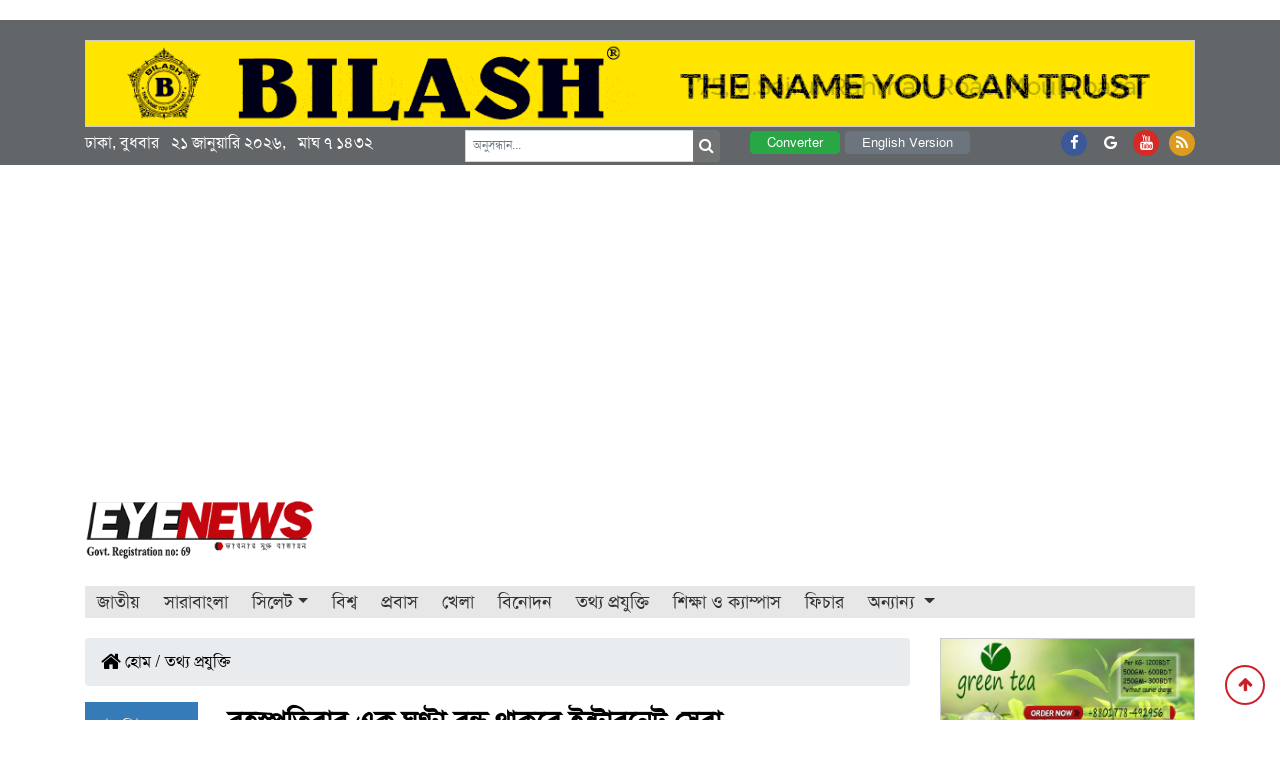

--- FILE ---
content_type: text/html; charset=UTF-8
request_url: https://www.eyenews.news/information-technology/news/60687
body_size: 11222
content:
<!doctype html>
<html lang="en">
<head>
<meta charset="utf-8">
<meta http-equiv="X-UA-Compatible" content="IE=edge">
<meta name="viewport" content="width=device-width, initial-scale=1, minimum-scale=1, maximum-scale=1, user-scalable=no">
<title>বৃহস্পতিবার এক ঘণ্টা বন্ধ থাকবে ইন্টারনেট সেবা</title>

<script async src="https://pagead2.googlesyndication.com/pagead/js/adsbygoogle.js?client=ca-pub-8667632163681564" crossorigin="anonymous" type="2a10e015f8c7a4ad6c8de31e-text/javascript"></script>

<!-- Global site tag (gtag.js) - Google Analytics -->
<script async src="https://www.googletagmanager.com/gtag/js?id=UA-142375066-1" type="2a10e015f8c7a4ad6c8de31e-text/javascript"></script>
<script type="2a10e015f8c7a4ad6c8de31e-text/javascript">window.dataLayer=window.dataLayer || [];function gtag(){dataLayer.push(arguments);}gtag('js', new Date());gtag('config', 'UA-142375066-1');</script>

<meta name="description" content="বৃহস্পতিবার এক ঘণ্টা বন্ধ থাকবে ইন্টারনেট সেবা">
<meta name="keywords" content="বরিশাল বিভাগের কুয়াকাটায় স্থাপিত দেশের দ্বিতীয় সাবমেরিন ক্যাবল সি-মি-উই-৫ এর রক্ষণাবেক্ষণ কাজের জন্য এক ঘন্টা বন্ধ থাকবে ইন্টারনেট সেবা।">

<meta http-equiv="refresh" content="300">
<meta name="author" content="EyeNews.news">

<meta name="robots" content="index, follow">
<meta name="googlebot" content="index, follow">
<meta name="googlebot-news" content="index, follow">

<meta name="facebook-domain-verification" content="9xpal3t9y2ctz2clfevb6y29cqolxl" />
<meta property="fb:app_id" content="640850976498789">
<meta property="og:site_name" content="EyeNews.news">
<meta property="og:title" content="বৃহস্পতিবার এক ঘণ্টা বন্ধ থাকবে ইন্টারনেট সেবা">
<meta property="og:description" content="বরিশাল বিভাগের কুয়াকাটায় স্থাপিত দেশের দ্বিতীয় সাবমেরিন ক্যাবল সি-মি-উই-৫ এর রক্ষণাবেক্ষণ কাজের জন্য এক ঘন্টা বন্ধ থাকবে ইন্টারনেট সেবা।">
<meta property="og:url" content="https://www.eyenews.news/information-technology/news/60687">
<meta property="og:type" content="article">
<meta property="og:image" content="https://www.eyenews.news/media/imgAll/2023May/submerin-calble-kuakata-eyenews-2404181249.jpg">
<meta property="og:locale" content="en_US">

<link rel="canonical" href="https://www.eyenews.news/information-technology/news/60687">
<link type="image/x-icon" rel="shortcut icon" href="https://www.eyenews.news/media/common/favicon.ico">
<link type="image/x-icon" rel="icon" href="https://www.eyenews.news/media/common/favicon.ico">
<link rel="stylesheet" type="text/css" href="https://maxcdn.bootstrapcdn.com/bootstrap/4.3.1/css/bootstrap.min.css"><link rel="stylesheet" type="text/css" href="https://maxcdn.bootstrapcdn.com/font-awesome/4.7.0/css/font-awesome.min.css"><link rel="stylesheet" type="text/css" href="https://www.eyenews.news/common/css/eMythMakers.css?21 January, 2026 04:02:58"><link rel="stylesheet" type="text/css" href="https://www.eyenews.news/common/css/SolaimanLipi.css"><style type="text/css">
.label-class{background-color:rgba(0,0,0,.75);color:#fff;padding:10px;text-align:center;}
</style>
<script type="application/ld+json">
{
	"@context": "https://schema.org",
	"@type": "NewsArticle",
	"url" : "https://www.eyenews.news/information-technology/news/60687",
	"articleBody" : "বরিশাল বিভাগের কুয়াকাটায় স্থাপিত দেশের দ্বিতীয় সাবমেরিন ক্যাবল সি-মি-উই-৫ এর রক্ষণাবেক্ষণ কাজের জন্য এক ঘন্টা বন্ধ থাকবে ইন্টারনেট সেবা।",
	"articleSection" : "তথ্য প্রযুক্তি",
	"keywords" : "ইন্টারনেট সেবা বন্ধ",
	"mainEntityOfPage":{
		"@type":"WebPage",
		"name" : "বরিশাল বিভাগের কুয়াকাটায় স্থাপিত দেশের দ্বিতীয় সাবমেরিন ক্যাবল সি-মি-উই-৫ এর রক্ষণাবেক্ষণ কাজের জন্য এক ঘন্টা বন্ধ থাকবে ইন্টারনেট সেবা।",
		"@id":"https://www.eyenews.news/information-technology/news/60687"
	},
	"headline": "বরিশাল বিভাগের কুয়াকাটায় স্থাপিত দেশের দ্বিতীয় সাবমেরিন ক্যাবল সি-মি-উই-৫ এর রক্ষণাবেক্ষণ কাজের জন্য এক ঘন্টা বন্ধ থাকবে ইন্টারনেট সেবা।",
	"image":{
		"@type": "ImageObject",
		"url": "https://www.eyenews.news/media/imgAll/2023May/submerin-calble-kuakata-eyenews-2404181249.jpg",
		"height": 600,
		"width": 351
	},
	"datePublished": "১২:৪৯, ১৮ এপ্রিল ২০২৪",
	"dateModified": "",
	"author":{
		"@type": "Person",
		"name": "আই নিউজ ডেস্ক"
	},
	"publisher":{
		"@type": "Organization",
		"name": "eyenews.news",
		"logo":{
			"@type": "ImageObject",
			"url": "https://www.eyenews.news/media/common/logo.png",
			"width": 200,
			"height": 99
		}
	},
	"description": "বরিশাল বিভাগের কুয়াকাটায় স্থাপিত দেশের দ্বিতীয় সাবমেরিন ক্যাবল সি-মি-উই-৫ এর রক্ষণাবেক্ষণ কাজের জন্য এক ঘন্টা বন্ধ থাকবে ইন্টারনেট সেবা।"
}
</script>
<script type="application/ld+json">
{
	"@context": "https://schema.org",
	"@type": "Organization",
	"url": "https://www.eyenews.news",
	"logo": "https://www.eyenews.news/media/common/logo.png",
	"contactPoint" : [
		{
			"@type" : "ContactPoint",
			"telephone" : "",
			"email" : "info@eyenews.news",
			"contactType" : "customer service"
		}
	],
	"sameAs" : [
		"https://www.facebook.com/eyenewsmedia/"
	]
}
</script>
<script type="application/ld+json">
{
	"@context": "https://schema.org",
	"@type": "ImageObject",
	"url": "https://www.eyenews.news/media/imgAll/2023May/submerin-calble-kuakata-eyenews-2404181249.jpg",
	"height": 600,
	"width": 351
}
</script>
<script type="application/ld+json">
{
	"@context":"http://schema.org",
	"@type":"BreadcrumbList",
	"itemListElement":[
		{
			"@type":"ListItem",
			"position":1,
			"item":{
				"@id":"https://www.eyenews.news",
				"name":"Home"
			}
		},
		{
			"@type":"ListItem",
			"position":2,
			"item":{
				"@id":"https://www.eyenews.news/information-technology",
				"name":"তথ্য প্রযুক্তি"
			}
		},
		{
			"@type":"ListItem",
			"position":3,
			"item":{
				"name" : "বরিশাল বিভাগের কুয়াকাটায় স্থাপিত দেশের দ্বিতীয় সাবমেরিন ক্যাবল সি-মি-উই-৫ এর রক্ষণাবেক্ষণ কাজের জন্য এক ঘন্টা বন্ধ থাকবে ইন্টারনেট সেবা।",
				"@id": "https://www.eyenews.news/information-technology/news/60687"
			}
		}
	]
}
</script>
<script src="https://cdn.onesignal.com/sdks/OneSignalSDK.js" async="" type="2a10e015f8c7a4ad6c8de31e-text/javascript"></script>
<script type="2a10e015f8c7a4ad6c8de31e-text/javascript">
  window.OneSignal = window.OneSignal || [];
  OneSignal.push(function() {
    OneSignal.init({
      appId: "701a648c-7291-42ce-ab2b-dfa7bd042d1f",
    });
  });
</script>
<script data-ad-client="ca-pub-3748866048298020" async src="https://pagead2.googlesyndication.com/pagead/js/adsbygoogle.js" type="2a10e015f8c7a4ad6c8de31e-text/javascript"></script>

</head>

<body oncopy="if (!window.__cfRLUnblockHandlers) return false; return false" oncut="if (!window.__cfRLUnblockHandlers) return false; return false" onpaste="if (!window.__cfRLUnblockHandlers) return false; return false" onmousedown="if (!window.__cfRLUnblockHandlers) return false; return false" onselectstart="if (!window.__cfRLUnblockHandlers) return false; return false" data-cf-modified-2a10e015f8c7a4ad6c8de31e-="">
<div id="fb-root"></div><script async defer crossorigin="anonymous" src="https://connect.facebook.net/en_GB/sdk.js#xfbml=1&version=v4.0&appId=2689491844415645&autoLogAppEvents=1" type="2a10e015f8c7a4ad6c8de31e-text/javascript"></script><header>
<div class="DHeaderTop"><div class="container">

<div class="row MarginTop20"><div class="col-sm-12 DPadding0">

<div class="row MarginTop20"><div class="col-sm-12 DPadding0">
<div class="DADD"><a href="https://www.facebook.com/bilashonline"><img src="https://www.eyenews.news/media/PhotoGallery/2023May/Bilash-Bilash-Moulvibazar-Shopping-Eye-News-Bilash-Cloth-Store-MB-Cloth-Store-MB-1-2305301552.gif" alt="Bilas Moulvibazar, Bilas" title="Bilas Moulvibazar, Bilas" class="img-responsive img100"></a></div></div></div>

</div></div>
	<div class="row">
		<div class="col-sm-4 text-left DHeaderDater"><p>ঢাকা, বুধবার   ২১ জানুয়ারি ২০২৬,   মাঘ ৭ ১৪৩২</p></div>
		<div class="col-sm-3">
<!-- 			<div class="DHSearch">
				<div class="form-group has-search">
					<span class="fa fa-search form-control-feedback"></span>
					<input type="text" class="form-control" placeholder="Search">
				</div>
			</div> -->
        	<div class="DHeaderSearch">
            	<script async src="https://cse.google.com/cse.js?cx=5236c5ece536c954f" type="2a10e015f8c7a4ad6c8de31e-text/javascript"></script>
				<form name="frmSearch" action="https://www.google.com" target="_blank" method="get">
				<div class="input-group">
				<input type="hidden" name="cx" value="5236c5ece536c954f">
				<input type="hidden" name="gsc.sort" value="date">
				<input type="hidden" name="ie" value="utf-8">
				<!--<input type="text" name="q" id="search" class="searchTerm" placeholder="অনুসন্ধান...">-->
				<input type="text" name="q" id="search" class="form-control" placeholder="অনুসন্ধান...">
				<div class="input-group-append">
				<button class="btn btn-secondary" type="submit">
				<i class="fa fa-search"></i>
				</button>
				</div>
				</div>
				</form>
			</div>
		</div>
		<div class="col-sm-1"><div class="DConButton"><a class="btn btn-success" href="https://www.eyenews.news/converter/" target="blank">Converter</a></div></div>
		<div class="col-sm-2"><div class="DConButton"><a class="btn btn-secondary" href="https://www.eyenews.news/english/">English Version</a></div></div>
		<div class="col-sm-2">
			<div class="DSocialLink">
				<ul>
					<li><a href="https://www.eyenews.news/rss/rss.xml" target="_blank"><i class="fa fa-rss" aria-hidden="true"></i></a></li>
					<li><a href="#" target="_blank"><i class="fa fa-youtube"></i></a></li>
					<li><a href="https://news.google.com/publications/CAAqBwgKMOC3pgswyMK-Aw?oc=3&ceid=BD:bn" target="_blank"><i class="fa fa-google" aria-hidden="true"></i></a></li>
					<li><a href="https://www.facebook.com/eyenewsmedia/" target="_blank"><i class="fa fa-facebook"></i></a></li>
				</ul>
			</div>
			<div class="DConButtonV" style="text-align: right;"><a class="btn btn-success" href="https://www.eyenews.news/english/">English Version</a></div>
		</div>
	</div>
</div></div>

<div class="DHeaderLogo"><div class="container">
	<div class="row">
		<div class="col-sm-3">
			<div class="DLogo">
				<a href="https://www.eyenews.news/"><img src="https://www.eyenews.news/media/common/logo2.png" alt="আই নিউজ :: Eye News" title="আই নিউজ :: Eye News" class="img-fluid img100"></a>
			</div>
		</div>
		<div class="col-sm-8 offset-1">
			<div class="DHAdd">
<div class="row MarginTop20"><div class="col-sm-12 DPadding0">
</div></div>
			</div>
		</div>
	</div>
</div>
</div>
<div id="myHeader">
<div class="DHeaderNav">
	<div class="container">
		<div class="row">
			<div class="col-sm-12">
				<nav class="navbar navbar-expand-lg navbar-light bg-light">
					<a class="navbar-brand" href="https://www.eyenews.news/"><img src="https://www.eyenews.news/media/common/logo2.png" alt="আই নিউজ :: Eye News" title="আই নিউজ :: Eye News" class="img-fluid img100"></a>
					<button class="navbar-toggler" type="button" data-toggle="collapse" data-target="#navbarNav" aria-controls="navbarNav" aria-expanded="false" aria-label="Toggle navigation">
						<span class="navbar-toggler-icon"></span>
					</button>

					<div class="collapse navbar-collapse" id="navbarNav">
						<ul class="navbar-nav">
							<li class="nav-item"><a class="nav-link" href="https://www.eyenews.news/national/">জাতীয়</a></li>
							<li class="nav-item"><a class="nav-link" href="https://www.eyenews.news/country/">সারাবাংলা</a></li>
							<li class="nav-item dropdown">
								<a class="nav-link dropdown-toggle" href="https://www.eyenews.news/sylhet/" id="navbarDropdown" role="button" data-toggle="dropdown" aria-haspopup="true" aria-expanded="false">সিলেট</a>
								<div class="dropdown-menu" aria-labelledby="navbarDropdown">
									<a class="dropdown-item" href="https://www.eyenews.news/sylhet/sylhet/">সিলেট</a>
									<a class="dropdown-item" href="https://www.eyenews.news/sylhet/moulvibazar/">মৌলভীবাজার</a>
									<a class="dropdown-item" href="https://www.eyenews.news/sylhet/habiganj/">হবিগঞ্জ</a>
									<a class="dropdown-item" href="https://www.eyenews.news/sylhet/sunamganj/">সুনামগঞ্জ</a>
								</div>
							</li>
							<li class="nav-item"><a class="nav-link" href="https://www.eyenews.news/international/">বিশ্ব</a></li>
							<li class="nav-item"><a class="nav-link" href="https://www.eyenews.news/departure/">প্রবাস</a></li>
							<li class="nav-item"><a class="nav-link" href="https://www.eyenews.news/sports/">খেলা</a></li>
							<li class="nav-item"><a class="nav-link" href="https://www.eyenews.news/entertainment/">বিনোদন</a></li>
							<li class="nav-item"><a class="nav-link" href="https://www.eyenews.news/information-technology/">তথ্য প্রযুক্তি</a></li>
							<li class="nav-item"><a class="nav-link" href="https://www.eyenews.news/education-campus/">শিক্ষা ও ক্যাম্পাস</a></li>
							<li class="nav-item"><a class="nav-link" href="https://www.eyenews.news/feature/">ফিচার</a></li>
							<li class="nav-item dropdown">
								<a class="nav-link dropdown-toggle" href="#" id="navbarDropdown" role="button" data-toggle="dropdown" aria-haspopup="true" aria-expanded="false">অন্যান‌্য </a>
								<div class="dropdown-menu" aria-labelledby="navbarDropdown">
									<a class="dropdown-item" href="https://www.eyenews.news/mujibborsho/">মুজিববর্ষ</a>
									<a class="dropdown-item" href="https://www.eyenews.news/lifestyle/">লাইফস্টাইল</a>
									<a class="dropdown-item" href="https://www.eyenews.news/social-media/">সোশ্যাল মিডিয়া </a>
									<a class="dropdown-item" href="https://www.eyenews.news/nature-life/">প্রাণ-প্রকৃতি</a>
									<a class="dropdown-item" href="https://www.eyenews.news/open-window/">খোলা জানালা</a>
									<a class="dropdown-item" href="https://www.eyenews.news/travel/">ভ্রমণ</a>
									<a class="dropdown-item" href="https://www.eyenews.news/delightful/">রম্য</a>
									<a class="dropdown-item" href="https://www.eyenews.news/chat/">আড্ডা</a>
									<a class="dropdown-item" href="https://www.eyenews.news/health/">স্বাস্থ্য</a>
									<a class="dropdown-item" href="https://www.eyenews.news/literature/">শিল্প ও সাহিত্য</a>
									<a class="dropdown-item" href="https://www.eyenews.news/agriculture/">কৃষি</a>
									<a class="dropdown-item" href="https://www.eyenews.news/diversity/">বৈচিত্র্য</a>
									<a class="dropdown-item" href="https://www.eyenews.news/job-news/">চাকরির খবর</a>
									<a class="dropdown-item" href="https://www.eyenews.news/photogallery/">ছবির গল্প</a>
									<a class="dropdown-item" href="https://www.eyenews.news/videogallery/">ভিডিও</a>
									<a class="dropdown-item" href="https://www.eyenews.news/archives/">আর্কাইভস</a>
								</div>
							</li>
						</ul>
					</div>
				</nav>
			</div>
		</div>
	</div>
</div></div>
</header>
<div class="container">

<main>
<section>
<div class="row">
	<div class="col-sm-9">
		<div class="row MarginTop20"><div class="col-sm-12">
			<ol class="breadcrumb">
				<li><a href="https://www.eyenews.news/"><i class="fa fa-home fa-lg" aria-hidden="true"></i> হোম / </a></li>
				 <li class="active"><a href="https://www.eyenews.news/information-technology"> তথ্য প্রযুক্তি</a></li>
			</ol>
		</div></div>
		<div class="row">
			<div class="col-sm-2">
				<div class="DWriterInfo">
					<div class="row"><div class="col-sm-12"><p class="pWriter"></p></div></div>
					<div class="row"><div class="col-sm-12"><p class="pWriter">
                 
                 
                 
                 
                 আই নিউজ ডেস্ক
                 </p></div></div>
					<div class="row">
						<div class="col-sm-12">
							 <div class="pDate">
								প্রকাশিত: ১২:৪৯, ১৮ এপ্রিল ২০২৪<br>
													</div></div>
					</div>
				</div>
			</div>
			<div class="col-sm-10">
				<div class="row DDetailsNews">
					<div class="col-sm-12">
						<h3></h3>
						<h1>বৃহস্পতিবার এক ঘণ্টা বন্ধ থাকবে ইন্টারনেট সেবা</h1>
						<div class="row"><div class="col-sm-12">
							<img src="https://www.eyenews.news/media/imgAll/2023May/submerin-calble-kuakata-eyenews-2404181249.jpg" alt="ফাইল ছবি" title="ফাইল ছবি" class="img-fluid img100">
							<p class="pCaption">ফাইল ছবি</p>
						</div></div>
						<div class="row"><div class="col-sm-12 DDetailsBody" id="DDetailsBody">
							<h2 style="text-align:justify"><strong>বরিশাল বিভাগের কুয়াকাটায় স্থাপিত দেশের দ্বিতীয় সাবমেরিন ক্যাবল সি-মি-উই-৫ এর রক্ষণাবেক্ষণ কাজের জন্য এক ঘন্টা বন্ধ থাকবে ইন্টারনেট সেবা। বৃহস্পতিবার (১৮ এপ্রিল) রাত ৩টা থেকে ভোর ৪টা পর্যন্ত এই রক্ষনাবেক্ষণ কাজ চলবে।&nbsp;</strong></h2>

<p style="text-align:justify">বাংলাদেশ সাবমেরিন ক্যাবলস পিএলসি (বিএসসিপিএলসি) এর অভিজ্ঞ ইঞ্জিনিয়ার, টেকনেশিয়ান এবং সংশ্লিষ্টদের তত্বাবধানে শুরু হবে এই কাজ।</p>

<p style="text-align:justify">ফলে সারাদেশে গ্রাহক পর্যায়ে ইন্টারনেট ব্যবহারের ক্ষেত্রে ধীরগতি কিংবা কোথাও কোথাও সংযোগ বিচ্ছিন্ন থাকতে পারে। তবে একেবারেই অচলাবস্থা তৈরি হবে না কোথাও। এই সময়ে কক্সবাজার ল্যান্ডিং স্টেশন থেকে সাবমেরিন ক্যাবল সি-মি-উই-৪ এর মাধ্যমে ব্যান্ডউইডথ সেবা যথারীতি চালু থাকবে।</p>

<p style="text-align:justify">বিষয়টি নিয়ে বিএসসিপিএলসি এর পরিচালক মির্জা কামাল আহম্মদ বলেন, &lsquo;সাবমেরিন ক্যাবল সি-মি-উই-৫ এর রক্ষণাবেক্ষণের জন্য এটি আমাদের স্বাভাবিক একটি কার্যক্রম। খুব অল্প সময়ের মধ্যেই এই প্রক্রিয়ার যাবতীয় কাজ শেষ হয়ে যাবে। রাত ৩টা থেকে ৪টা পর্যন্ত কাজ চলবে। এরপর আবারও স্বাভাবিক অবস্থা হয়ে যাবে।&rsquo;</p>

<p style="text-align:justify">&lsquo;এই সময়টুকু ইন্টারনেট সেবা কিছুটা বিঘ্ন হতে পারে। তাছাড়া গ্রাহক পর্যায়ে যেন কোন ভোগান্তি তৈরি না হয় সেজন্য আমরা গভীর রাতের এই সময়টি বেছে নিয়েছি। তবে একেবারেই ডিসকানেক্ট (সংযোগ বিচ্ছিন্ন) হওয়ার সুযোগ নেই। কারণ তখন সাবমেরিন ক্যাবল সি-মি-উই-৪ সচল থাকবে।&rsquo;</p>

<p style="text-align:justify">এর আগে বিষয়টি জানিয়ে গতকাল বুধবার (১৭ এপ্রিল) বিজ্ঞপ্তিও প্রকাশ করেছে বিএসসিপিএলসি।</p>

<p style="text-align:justify">এতে বলা হয়েছে, বুধবার দিবাগত রাত অর্থাৎ বৃহস্পতিবার (১৮ এপ্রিল) রাত ৩টা থেকে ৪টা পর্যন্ত এক ঘণ্টা সি-মি-উই-৫ ক্যাবলের মাধ্যমে ইন্টারনেট ব্যান্ডউইথ পরিষেবা বন্ধ থাকবে। ফলে ইন্টারনেট ধীরগতির কারণে ভোগান্তিতে পড়বেন গ্রাহকরা। এইসময়ে গ্রাহকরা সাময়িকভাবে ইন্টারনেটে ধীরগতির সম্মুখীন হতে পারেন বা ইন্টারনেট সেবা বিঘ্নিত হতে পারে। বলেও জানানো হয়েছে।</p>

<p style="text-align:justify">উল্লেখ্য, বাংলাদেশ সাবমেরিন কেবল কোম্পানী লিমিটেড (বিএসসিপিএলসি) সি-মি-উই-৪ এবং সি-মি-উই-৫ নামের দুটি আন্তর্জাতিক সাবমেরিন কেবল কনসোর্টিয়ামের (কোম্পানি) সদস্য; যেটি বাংলাদেশে সাবমেরিন কেবলসের অধিক ক্ষমতা ও পর্যাপ্ততা নিশ্চিত করে। বর্তমানে সি-মি-উই-৪ এবং সি-মি-উই-৫ কেবল দুটির মাধ্যমে বাংলাদেশের ইন্টারনেট এবং আন্তর্জাতিক ভয়েস ট্র্যাফিক চলছে। সি-মি-উই-৪ এর জন্য বিএসসিসিএল এর কেবল ল্যান্ডিং স্টেশন রয়েছে কক্সবাজারে। আর সি-মি-উই-৫ এর জন্য বিএসসিসিএল এর ল্যান্ডিং স্টেশন চালু হয়েছে পটুয়াখালীর কুয়াকাটাতে।</p>

<p style="text-align:justify"><span style="color:#bdc3c7"><em>আই নিউজ/এইচএ&nbsp;</em></span></p>						</div></div>
					</div>
				</div>
				<div class="row"><div class="col-sm-12"><div align="center" class="mt-2 mb-4"><a href="https://news.google.com/publications/CAAqBwgKMOC3pgswyMK-Aw?oc=3&ceid=BD:bn" target="_blank"> <img src="https://www.eyenews.news/media/common/Google-News.jpg" class="img-fluid" title="Google-News" alt="Google-News"> </a></div></div></div>
				<div class="row"><div class="col-sm-12 DSocialBottom"><div class="addthis_inline_share_toolbox"></div></div></div>
				<div class="row MarginTop30"><div class="col-sm-12"><div class="addthis_relatedposts_inline"></div></div></div>

				<div class="row MarginTop30"><div class="col-sm-12">
					<script async src="https://pagead2.googlesyndication.com/pagead/js/adsbygoogle.js?client=ca-pub-8667632163681564" crossorigin="anonymous" type="2a10e015f8c7a4ad6c8de31e-text/javascript"></script>
					<ins class="adsbygoogle" style="display:block" data-ad-format="autorelaxed" data-ad-client="ca-pub-8667632163681564" data-ad-slot="4023626712"></ins>
					<script type="2a10e015f8c7a4ad6c8de31e-text/javascript">(adsbygoogle=window.adsbygoogle || []).push({});</script>
				</div></div>

				<div class="row MarginTop30"><div class="col-sm-12">
					<div class="fb-comments" data-href="https://www.eyenews.news/information-technology/news/60687" data-numposts="3"></div>
				</div></div>

				<section class="DMoreReadSec">
					<div class="row MarginTop30"><div class="col-sm-12">
						<div class="DReadMore">আরও পড়ুন</div>
						<div class="row">
												<div class="col-sm-3">
							<a href="https://www.eyenews.news/information-technology/news/63560">
								<div class="DMoreReadNResize"><img src="https://www.eyenews.news/media/imgAll/2024July/SM/armorshell-protection-Smart-2502122019-SM.jpg" alt="আর্মরশেল প্রোটেকশন ফিচারযুক্ত স্মার্টফোনের সুবিধা" title="আর্মরশেল প্রোটেকশন ফিচারযুক্ত স্মার্টফোনের সুবিধা" class="img-fluid img100"></div>
								<p>আর্মরশেল প্রোটেকশন ফিচারযুক্ত স্মার্টফোনের সুবিধা</p>
							</a>
						</div>
												<div class="col-sm-3">
							<a href="https://www.eyenews.news/information-technology/news/63156">
								<div class="DMoreReadNResize"><img src="https://www.eyenews.news/media/imgAll/2024July/SM/starlink-elon-mask-2410301154-SM.jpg" alt="বাংলাদেশেও ইলন মাস্কের স্টারলিংক চালু করতে চায় সরকার " title="বাংলাদেশেও ইলন মাস্কের স্টারলিংক চালু করতে চায় সরকার " class="img-fluid img100"></div>
								<p>বাংলাদেশেও ইলন মাস্কের স্টারলিংক চালু করতে চায় সরকার </p>
							</a>
						</div>
												<div class="col-sm-3">
							<a href="https://www.eyenews.news/information-technology/news/63143">
								<div class="DMoreReadNResize"><img src="https://www.eyenews.news/media/imgAll/2024July/SM/কিভাবে-মাসে-৩০-হাজার-টাকা-আয়-করা-যাবে-2410281707-SM.jpg" alt="কিভাবে মাসে ৩০ হাজার টাকা আয় করা যাবে" title="কিভাবে মাসে ৩০ হাজার টাকা আয় করা যাবে" class="img-fluid img100"></div>
								<p>কিভাবে মাসে ৩০ হাজার টাকা আয় করা যাবে</p>
							</a>
						</div>
												<div class="col-sm-3">
							<a href="https://www.eyenews.news/information-technology/news/63116">
								<div class="DMoreReadNResize"><img src="https://www.eyenews.news/media/imgAll/2024July/SM/ইনস্টাগ্রাম-থেকে-আয়-করার-উপায়-2410270748-SM.jpg" alt="ইনস্টাগ্রাম থেকে আয় করার উপায়" title="ইনস্টাগ্রাম থেকে আয় করার উপায়" class="img-fluid img100"></div>
								<p>ইনস্টাগ্রাম থেকে আয় করার উপায়</p>
							</a>
						</div>
						</div>
						<div class="row DMarginTop20">						<div class="col-sm-3">
							<a href="https://www.eyenews.news/information-technology/news/62989">
								<div class="DMoreReadNResize"><img src="https://www.eyenews.news/media/imgAll/2024July/SM/Untitled-design-2410121829-SM.jpg" alt="টেলিটক Gen-Z সিম ব্যবহার" title="টেলিটক Gen-Z সিম ব্যবহার" class="img-fluid img100"></div>
								<p>টেলিটক Gen-Z সিম ব্যবহার</p>
							</a>
						</div>
												<div class="col-sm-3">
							<a href="https://www.eyenews.news/information-technology/news/62884">
								<div class="DMoreReadNResize"><img src="https://www.eyenews.news/media/imgAll/2024July/SM/বাংলাদেশে-সেরা-অনলাইন-ফার্মেসি-2410051816-SM.jpg" alt="বাংলাদেশে সেরা অনলাইন ফার্মেসি" title="বাংলাদেশে সেরা অনলাইন ফার্মেসি" class="img-fluid img100"></div>
								<p>বাংলাদেশে সেরা অনলাইন ফার্মেসি</p>
							</a>
						</div>
												<div class="col-sm-3">
							<a href="https://www.eyenews.news/information-technology/news/62814">
								<div class="DMoreReadNResize"><img src="https://www.eyenews.news/media/imgAll/2024July/SM/internet-2409281604-SM.jpg" alt="শনিবারে ৪ ঘণ্টা ব্যাহত হতে পারে ইন্টারনেট সেবা " title="শনিবারে ৪ ঘণ্টা ব্যাহত হতে পারে ইন্টারনেট সেবা " class="img-fluid img100"></div>
								<p>শনিবারে ৪ ঘণ্টা ব্যাহত হতে পারে ইন্টারনেট সেবা </p>
							</a>
						</div>
												<div class="col-sm-3">
							<a href="https://www.eyenews.news/information-technology/news/62804">
								<div class="DMoreReadNResize"><img src="https://www.eyenews.news/media/imgAll/2024July/SM/ইতালি-ভিসা-আবেদন-নিয়ম-2409270700-SM.jpg" alt="ইতালি ভিসা আবেদন নিয়ম" title="ইতালি ভিসা আবেদন নিয়ম" class="img-fluid img100"></div>
								<p>ইতালি ভিসা আবেদন নিয়ম</p>
							</a>
						</div>
												</div>
					</div></div>
				</section>
			</div> 
		</div>
	</div>

	<div class="col-sm-3">
<div class="row MarginTop20"><div class="col-sm-12 DPadding0">
<div class="DADD"><a href=""><img src="https://www.eyenews.news/media/PhotoGallery/2020April/mtea-2005072004.jpg" alt="Green Tea" title="Green Tea" class="img-responsive img100"></a></div></div></div>

        <section>
		<div class="row"><div class="col-sm-12">
			<div class="DListHeader">তথ্য প্রযুক্তি বিভাগের সর্বাধিক পঠিত</div>
			<ul class="ulListNews">
						<li><a href="https://www.eyenews.news/information-technology/news/53668">আমেরিকান ডিভি লটারি ২০২৪ বাংলাদেশ</a></li>
						<li><a href="https://www.eyenews.news/information-technology/news/52141">ফেসবুক মনিটাইজেশন আপডেট ২০২৩</a></li>
						<li><a href="https://www.eyenews.news/information-technology/news/45928">বাংলাদেশে কম দামে ভালো মোবাইল ফোনের দাম</a></li>
						<li><a href="https://www.eyenews.news/information-technology/news/53608">অনলাইনে কানাডা ভিসা চেক করার নিয়ম ২০২৩</a></li>
						<li><a href="https://www.eyenews.news/information-technology/news/56904">মোবাইল নাম্বার দিয়ে লোকেশন বের করার নিয়ম</a></li>
						<li><a href="https://www.eyenews.news/information-technology/news/53299">অনলাইনে বিধবা ভাতা আবেদন করার নিয়ম ২০২৩</a></li>
						<li><a href="https://www.eyenews.news/information-technology/news/56296">সুন্দরবন কুরিয়ার সার্ভিস ডেলিভারি চার্জ</a></li>
						<li><a href="https://www.eyenews.news/information-technology/news/53180">পাসপোর্ট রিনিউ করার নিয়ম ২০২৪</a></li>
						<li><a href="https://www.eyenews.news/information-technology/news/49124">মৌলভীবাজারের যুবকের কৌশল উদ্ভাবন রেললাইন থেকে বিদ্যুৎ উৎপাদন</a></li>
						<li><a href="https://www.eyenews.news/information-technology/news/53642">দৈনিক ৫০০ টাকা ইনকাম করার উপায় ২০২৩</a></li>
						</ul>
		</div></div>
		</section>

		<div class="row MarginTop20"><div class="col-sm-12"><div class="fb-page" data-href="https://www.facebook.com/eyenewsmedia/" data-tabs="" data-width="" data-height="" data-small-header="false" data-adapt-container-width="true" data-hide-cover="false" data-show-facepile="true"><blockquote cite="https://www.facebook.com/eyenewsmedia/" class="fb-xfbml-parse-ignore"><a href="https://www.facebook.com/eyenewsmedia/">eyenewsmedia</a></blockquote></div></div></div>

		<section>
		<div class="row MarginTop20"><div class="col-sm-12">
			<div class="DListHeader">সর্বশেষ</div>
			<div class="CatDetHitNews"><ul class="ulListNews"><li><div class="DLatProContain">
	<a href="https://www.eyenews.news/sylhet/moulvibazar/63870">
		<div class="row">
			<div class="col-sm-4"><img src="https://www.eyenews.news/media/imgAll/2024July/SM/20260120_171601-2601201734-thumb.jpg" alt="বরই চাষে সাফল্যের মডেল আজাদুর, বদলে দিচ্ছেন কৃষিচিত্র" title="বরই চাষে সাফল্যের মডেল আজাদুর, বদলে দিচ্ছেন কৃষিচিত্র" class="img-fluid img100"></div>
			<div class="col-sm-8"><p>বরই চাষে সাফল্যের মডেল আজাদুর, বদলে দিচ্ছেন কৃষিচিত্র</p></div>
		</div>
	</a>
</div></li><li><div class="DLatProContain">
	<a href="https://www.eyenews.news/country/news/63869">
		<div class="row">
			<div class="col-sm-4"><img src="https://www.eyenews.news/media/imgAll/2024July/SM/20260120_171509-2601201729-thumb.jpg" alt="সারাদেশের কুয়াশা ও শৈত্যপ্রবাহের পূর্বাভাস" title="সারাদেশের কুয়াশা ও শৈত্যপ্রবাহের পূর্বাভাস" class="img-fluid img100"></div>
			<div class="col-sm-8"><p>সারাদেশের কুয়াশা ও শৈত্যপ্রবাহের পূর্বাভাস</p></div>
		</div>
	</a>
</div></li><li><div class="DLatProContain">
	<a href="https://www.eyenews.news/sylhet/moulvibazar/63868">
		<div class="row">
			<div class="col-sm-4"><img src="https://www.eyenews.news/media/imgAll/2024July/SM/20260120_171532-2601201726-thumb.jpg" alt="বিপুল পরিমাণ ভারতীয় প্রসাধনী সামগ্রী উদ্ধার, একজন আটক" title="বিপুল পরিমাণ ভারতীয় প্রসাধনী সামগ্রী উদ্ধার, একজন আটক" class="img-fluid img100"></div>
			<div class="col-sm-8"><p>বিপুল পরিমাণ ভারতীয় প্রসাধনী সামগ্রী উদ্ধার, একজন আটক</p></div>
		</div>
	</a>
</div></li><li><div class="DLatProContain">
	<a href="https://www.eyenews.news/feature/news/63867">
		<div class="row">
			<div class="col-sm-4"><img src="https://www.eyenews.news/media/imgAll/2024July/SM/20260120_171626-2601201723-thumb.jpg" alt="জলাভূমির রঙিন রাজকুমার, এক অনন্য সৌন্দর্যের নাম জলময়ূর" title="জলাভূমির রঙিন রাজকুমার, এক অনন্য সৌন্দর্যের নাম জলময়ূর" class="img-fluid img100"></div>
			<div class="col-sm-8"><p>জলাভূমির রঙিন রাজকুমার, এক অনন্য সৌন্দর্যের নাম জলময়ূর</p></div>
		</div>
	</a>
</div></li><li><div class="DLatProContain">
	<a href="https://www.eyenews.news/entertainment/news/63866">
		<div class="row">
			<div class="col-sm-4"><img src="https://www.eyenews.news/media/imgAll/2024July/SM/20260119_225022-2601192300-thumb.jpg" alt="আনুশকাকে ‘ম্যাম’ বলে বিব্রত তরুণ তারকা" title="আনুশকাকে ‘ম্যাম’ বলে বিব্রত তরুণ তারকা" class="img-fluid img100"></div>
			<div class="col-sm-8"><p>আনুশকাকে ‘ম্যাম’ বলে বিব্রত তরুণ তারকা</p></div>
		</div>
	</a>
</div></li><li><div class="DLatProContain">
	<a href="https://www.eyenews.news/sylhet/moulvibazar/63865">
		<div class="row">
			<div class="col-sm-4"><img src="https://www.eyenews.news/media/imgAll/2024July/SM/20260119_223653-2601192257-thumb.jpg" alt="কমলগঞ্জে দুই শতাধিক শীতার্তের মাঝে উষ্ণতা বিতরণ" title="কমলগঞ্জে দুই শতাধিক শীতার্তের মাঝে উষ্ণতা বিতরণ" class="img-fluid img100"></div>
			<div class="col-sm-8"><p>কমলগঞ্জে দুই শতাধিক শীতার্তের মাঝে উষ্ণতা বিতরণ</p></div>
		</div>
	</a>
</div></li><li><div class="DLatProContain">
	<a href="https://www.eyenews.news/sylhet/moulvibazar/63864">
		<div class="row">
			<div class="col-sm-4"><img src="https://www.eyenews.news/media/imgAll/2024July/SM/20260119_223734-2601192254-thumb.jpg" alt="বালিকা ভলিবল চ্যাম্পিয়ন ভূনবীর দশরথ উচ্চ বিদ্যালয়" title="বালিকা ভলিবল চ্যাম্পিয়ন ভূনবীর দশরথ উচ্চ বিদ্যালয়" class="img-fluid img100"></div>
			<div class="col-sm-8"><p>বালিকা ভলিবল চ্যাম্পিয়ন ভূনবীর দশরথ উচ্চ বিদ্যালয়</p></div>
		</div>
	</a>
</div></li><li><div class="DLatProContain">
	<a href="https://www.eyenews.news/country/news/63863">
		<div class="row">
			<div class="col-sm-4"><img src="https://www.eyenews.news/media/imgAll/2024July/SM/20260119_180434-2601192011-thumb.jpg" alt="সারাদেশে কুয়াশা ও শৈত্যপ্রবাহের পূর্বাভাস" title="সারাদেশে কুয়াশা ও শৈত্যপ্রবাহের পূর্বাভাস" class="img-fluid img100"></div>
			<div class="col-sm-8"><p>সারাদেশে কুয়াশা ও শৈত্যপ্রবাহের পূর্বাভাস</p></div>
		</div>
	</a>
</div></li><li><div class="DLatProContain">
	<a href="https://www.eyenews.news/feature/news/63862">
		<div class="row">
			<div class="col-sm-4"><img src="https://www.eyenews.news/media/imgAll/2024July/SM/20260119_140416-2601191412-thumb.jpg" alt="হাঁড়িচাচা: এই পাখির বন-গ্রামের চঞ্চল রঙিন প্রহরী" title="হাঁড়িচাচা: এই পাখির বন-গ্রামের চঞ্চল রঙিন প্রহরী" class="img-fluid img100"></div>
			<div class="col-sm-8"><p>হাঁড়িচাচা: এই পাখির বন-গ্রামের চঞ্চল রঙিন প্রহরী</p></div>
		</div>
	</a>
</div></li><li><div class="DLatProContain">
	<a href="https://www.eyenews.news/departure/news/63861">
		<div class="row">
			<div class="col-sm-4"><img src="https://www.eyenews.news/media/imgAll/2024July/SM/20260118_223145-2601182251-thumb.jpg" alt="গ্রেটার সিলেট কমিউনিটি ইউকের শোক" title="গ্রেটার সিলেট কমিউনিটি ইউকের শোক" class="img-fluid img100"></div>
			<div class="col-sm-8"><p>গ্রেটার সিলেট কমিউনিটি ইউকের শোক</p></div>
		</div>
	</a>
</div></li><li><div class="DLatProContain">
	<a href="https://www.eyenews.news/sylhet/moulvibazar/63860">
		<div class="row">
			<div class="col-sm-4"><img src="https://www.eyenews.news/media/imgAll/2024July/SM/20260118_223210-2601182244-thumb.jpg" alt="কামাল মনসুরের প্রথম মৃত্যুবার্ষিকীতে দোয়া মাহফিল অনুষ্ঠিত" title="কামাল মনসুরের প্রথম মৃত্যুবার্ষিকীতে দোয়া মাহফিল অনুষ্ঠিত" class="img-fluid img100"></div>
			<div class="col-sm-8"><p>কামাল মনসুরের প্রথম মৃত্যুবার্ষিকীতে দোয়া মাহফিল অনুষ্ঠিত</p></div>
		</div>
	</a>
</div></li><li><div class="DLatProContain">
	<a href="https://www.eyenews.news/sylhet/sylhet/63859">
		<div class="row">
			<div class="col-sm-4"><img src="https://www.eyenews.news/media/imgAll/2024July/SM/20260118_223113-2601182241-thumb.jpg" alt="বিয়ের অনুষ্ঠানে আসা হাতি খাদে, ফায়ার সার্ভিসের উদ্ধার" title="বিয়ের অনুষ্ঠানে আসা হাতি খাদে, ফায়ার সার্ভিসের উদ্ধার" class="img-fluid img100"></div>
			<div class="col-sm-8"><p>বিয়ের অনুষ্ঠানে আসা হাতি খাদে, ফায়ার সার্ভিসের উদ্ধার</p></div>
		</div>
	</a>
</div></li><li><div class="DLatProContain">
	<a href="https://www.eyenews.news/sylhet/moulvibazar/63858">
		<div class="row">
			<div class="col-sm-4"><img src="https://www.eyenews.news/media/imgAll/2024July/SM/20260118_165713-2601181706-thumb.jpg" alt="শ্রীমঙ্গলে থার্মাল অয়েল হিটার বিস্ফোরণ: নি-হত ১, আ-হত ৩" title="শ্রীমঙ্গলে থার্মাল অয়েল হিটার বিস্ফোরণ: নি-হত ১, আ-হত ৩" class="img-fluid img100"></div>
			<div class="col-sm-8"><p>শ্রীমঙ্গলে থার্মাল অয়েল হিটার বিস্ফোরণ: নি-হত ১, আ-হত ৩</p></div>
		</div>
	</a>
</div></li><li><div class="DLatProContain">
	<a href="https://www.eyenews.news/sylhet/moulvibazar/63857">
		<div class="row">
			<div class="col-sm-4"><img src="https://www.eyenews.news/media/imgAll/2024July/SM/20260118_105450-2601181059-thumb.jpg" alt="সরস্বতী পূজা ঘিরে মৌলভীবাজারে প্রতিমা নির্মাণে ব্যস্ত মৃৎশিল্পীরা" title="সরস্বতী পূজা ঘিরে মৌলভীবাজারে প্রতিমা নির্মাণে ব্যস্ত মৃৎশিল্পীরা" class="img-fluid img100"></div>
			<div class="col-sm-8"><p>সরস্বতী পূজা ঘিরে মৌলভীবাজারে প্রতিমা নির্মাণে ব্যস্ত মৃৎশিল্পীরা</p></div>
		</div>
	</a>
</div></li><li><div class="DLatProContain">
	<a href="https://www.eyenews.news/sylhet/moulvibazar/63856">
		<div class="row">
			<div class="col-sm-4"><img src="https://www.eyenews.news/media/imgAll/2024July/SM/20260117_184445-2601171845-thumb.jpg" alt="কমলগঞ্জে পরিত্যক্ত অবস্থায় ৫টি এয়ারগান উদ্ধার" title="কমলগঞ্জে পরিত্যক্ত অবস্থায় ৫টি এয়ারগান উদ্ধার" class="img-fluid img100"></div>
			<div class="col-sm-8"><p>কমলগঞ্জে পরিত্যক্ত অবস্থায় ৫টি এয়ারগান উদ্ধার</p></div>
		</div>
	</a>
</div></li></ul></div>
		</div></div>
		</section>

		<section>
		<div class="row MarginTop20"><div class="col-sm-12">
			<div class="DListHeader">জনপ্রিয়</div>
			<div class="CatDetHitNews"><ul class="ulListNews"><li><div class="DLatProContain">
	<a href="https://www.eyenews.news/sylhet/moulvibazar/63741">
		<div class="row">
			<div class="col-sm-4"><img src="https://www.eyenews.news/media/imgAll/2024July/20251221_095202-2512210955.jpg" alt="বড়দিন উপলক্ষে মৌলভীবাজারে নিরাপত্তা সভা" title="বড়দিন উপলক্ষে মৌলভীবাজারে নিরাপত্তা সভা" class="img-fluid img100"></div>
			<div class="col-sm-8"><p>বড়দিন উপলক্ষে মৌলভীবাজারে নিরাপত্তা সভা</p></div>
		</div>
	</a>
</div></li><li><div class="DLatProContain">
	<a href="https://www.eyenews.news/sylhet/moulvibazar/63777">
		<div class="row">
			<div class="col-sm-4"><img src="https://www.eyenews.news/media/imgAll/2024July/20251230_130133-2512301306.jpg" alt="বড়লেখায় খাসি স্টুডেন্ট ইউনিয়নের রজত জয়ন্তী উদযাপিত" title="বড়লেখায় খাসি স্টুডেন্ট ইউনিয়নের রজত জয়ন্তী উদযাপিত" class="img-fluid img100"></div>
			<div class="col-sm-8"><p>বড়লেখায় খাসি স্টুডেন্ট ইউনিয়নের রজত জয়ন্তী উদযাপিত</p></div>
		</div>
	</a>
</div></li><li><div class="DLatProContain">
	<a href="https://www.eyenews.news/sylhet/moulvibazar/63760">
		<div class="row">
			<div class="col-sm-4"><img src="https://www.eyenews.news/media/imgAll/2024July/20251225_195109-2512251956.jpg" alt="শ্রীমঙ্গলে গীর্জায় গীর্জায় বড়দিনের আনন্দ-প্রার্থনা" title="শ্রীমঙ্গলে গীর্জায় গীর্জায় বড়দিনের আনন্দ-প্রার্থনা" class="img-fluid img100"></div>
			<div class="col-sm-8"><p>শ্রীমঙ্গলে গীর্জায় গীর্জায় বড়দিনের আনন্দ-প্রার্থনা</p></div>
		</div>
	</a>
</div></li><li><div class="DLatProContain">
	<a href="https://www.eyenews.news/sports/news/63765">
		<div class="row">
			<div class="col-sm-4"><img src="https://www.eyenews.news/media/imgAll/2024July/20251227_160736-2512271611.jpg" alt="শ্রীমঙ্গলে প্রথম ফুটসাল ইনডোর স্টেডিয়ামের উদ্বোধন" title="শ্রীমঙ্গলে প্রথম ফুটসাল ইনডোর স্টেডিয়ামের উদ্বোধন" class="img-fluid img100"></div>
			<div class="col-sm-8"><p>শ্রীমঙ্গলে প্রথম ফুটসাল ইনডোর স্টেডিয়ামের উদ্বোধন</p></div>
		</div>
	</a>
</div></li><li><div class="DLatProContain">
	<a href="https://www.eyenews.news/country/news/63752">
		<div class="row">
			<div class="col-sm-4"><img src="https://www.eyenews.news/media/imgAll/2024July/20251223_151119-2512231953.jpg" alt="দিপু দাস ও শিশু আয়েশা হ-ত্যার প্রতিবাদে বাসদের বিক্ষোভ সমাবেশ" title="দিপু দাস ও শিশু আয়েশা হ-ত্যার প্রতিবাদে বাসদের বিক্ষোভ সমাবেশ" class="img-fluid img100"></div>
			<div class="col-sm-8"><p>দিপু দাস ও শিশু আয়েশা হ-ত্যার প্রতিবাদে বাসদের বিক্ষোভ সমাবেশ</p></div>
		</div>
	</a>
</div></li><li><div class="DLatProContain">
	<a href="https://www.eyenews.news/country/news/63750">
		<div class="row">
			<div class="col-sm-4"><img src="https://www.eyenews.news/media/imgAll/2024July/Lumii_20251223_114050251-2512231236.jpg" alt="শেষ হলো পাঁচ দিনব্যাপী শাস্ত্রীয় নৃত্য ‘কত্থক’ কর্মশালা" title="শেষ হলো পাঁচ দিনব্যাপী শাস্ত্রীয় নৃত্য ‘কত্থক’ কর্মশালা" class="img-fluid img100"></div>
			<div class="col-sm-8"><p>শেষ হলো পাঁচ দিনব্যাপী শাস্ত্রীয় নৃত্য ‘কত্থক’ কর্মশালা</p></div>
		</div>
	</a>
</div></li><li><div class="DLatProContain">
	<a href="https://www.eyenews.news/country/news/63798">
		<div class="row">
			<div class="col-sm-4"><img src="https://www.eyenews.news/media/imgAll/2024July/20260105_132614-2601051329.jpg" alt="পাহাড়-হাওর ঘেরা মৌলভীবাজারে শীত বেশি পড়ার কারণ কী?" title="পাহাড়-হাওর ঘেরা মৌলভীবাজারে শীত বেশি পড়ার কারণ কী?" class="img-fluid img100"></div>
			<div class="col-sm-8"><p>পাহাড়-হাওর ঘেরা মৌলভীবাজারে শীত বেশি পড়ার কারণ কী?</p></div>
		</div>
	</a>
</div></li><li><div class="DLatProContain">
	<a href="https://www.eyenews.news/country/news/63751">
		<div class="row">
			<div class="col-sm-4"><img src="https://www.eyenews.news/media/imgAll/2024July/20251223_182936-2512231834.jpg" alt="দিপু দাস ও শিশু আয়েশা হ-ত্যার প্রতিবাদে শ্রীমঙ্গলে মানববন্ধন" title="দিপু দাস ও শিশু আয়েশা হ-ত্যার প্রতিবাদে শ্রীমঙ্গলে মানববন্ধন" class="img-fluid img100"></div>
			<div class="col-sm-8"><p>দিপু দাস ও শিশু আয়েশা হ-ত্যার প্রতিবাদে শ্রীমঙ্গলে মানববন্ধন</p></div>
		</div>
	</a>
</div></li><li><div class="DLatProContain">
	<a href="https://www.eyenews.news/international/news/63745">
		<div class="row">
			<div class="col-sm-4"><img src="https://www.eyenews.news/media/imgAll/2024July/20251222_220239-2512222207.jpg" alt="বৃটেনের কার্ডিফ শাহজালাল বাংলা স্কুলে মহান বিজয় দিবস উদ্‌যাপিত" title="বৃটেনের কার্ডিফ শাহজালাল বাংলা স্কুলে মহান বিজয় দিবস উদ্‌যাপিত" class="img-fluid img100"></div>
			<div class="col-sm-8"><p>বৃটেনের কার্ডিফ শাহজালাল বাংলা স্কুলে মহান বিজয় দিবস উদ্‌যাপিত</p></div>
		</div>
	</a>
</div></li><li><div class="DLatProContain">
	<a href="https://www.eyenews.news/international/news/63754">
		<div class="row">
			<div class="col-sm-4"><img src="https://www.eyenews.news/media/imgAll/2024July/20251224_164854-2512241649.jpg" alt="গ্রেটার সিলেট কমিউনিটি ইউকের বিজয় দিবসের আলোচনা সভা" title="গ্রেটার সিলেট কমিউনিটি ইউকের বিজয় দিবসের আলোচনা সভা" class="img-fluid img100"></div>
			<div class="col-sm-8"><p>গ্রেটার সিলেট কমিউনিটি ইউকের বিজয় দিবসের আলোচনা সভা</p></div>
		</div>
	</a>
</div></li><li><div class="DLatProContain">
	<a href="https://www.eyenews.news/departure/news/63782">
		<div class="row">
			<div class="col-sm-4"><img src="https://www.eyenews.news/media/imgAll/2024July/20260101_231539-2601012322.jpg" alt="বেগম খালেদা জিয়ার মৃত্যুতে গ্রেটার সিলেট কমিউনিটি ইউকের শোক" title="বেগম খালেদা জিয়ার মৃত্যুতে গ্রেটার সিলেট কমিউনিটি ইউকের শোক" class="img-fluid img100"></div>
			<div class="col-sm-8"><p>বেগম খালেদা জিয়ার মৃত্যুতে গ্রেটার সিলেট কমিউনিটি ইউকের শোক</p></div>
		</div>
	</a>
</div></li><li><div class="DLatProContain">
	<a href="https://www.eyenews.news/sylhet/moulvibazar/63775">
		<div class="row">
			<div class="col-sm-4"><img src="https://www.eyenews.news/media/imgAll/2024July/20251229_235648-2512300006.jpg" alt="মৌলভীবাজারের ৪টি আসনে ৩১ প্রার্থীর মনোনয়নপত্র জমা" title="মৌলভীবাজারের ৪টি আসনে ৩১ প্রার্থীর মনোনয়নপত্র জমা" class="img-fluid img100"></div>
			<div class="col-sm-8"><p>মৌলভীবাজারের ৪টি আসনে ৩১ প্রার্থীর মনোনয়নপত্র জমা</p></div>
		</div>
	</a>
</div></li><li><div class="DLatProContain">
	<a href="https://www.eyenews.news/open-window/news/63764">
		<div class="row">
			<div class="col-sm-4"><img src="https://www.eyenews.news/media/imgAll/2024July/20251227_010412-2512270110.jpg" alt="তারেক রহমানকে ঘিরে ভিড়, নিরাপত্তা শঙ্কা: মোস্তফা ফিরোজ" title="তারেক রহমানকে ঘিরে ভিড়, নিরাপত্তা শঙ্কা: মোস্তফা ফিরোজ" class="img-fluid img100"></div>
			<div class="col-sm-8"><p>তারেক রহমানকে ঘিরে ভিড়, নিরাপত্তা শঙ্কা: মোস্তফা ফিরোজ</p></div>
		</div>
	</a>
</div></li><li><div class="DLatProContain">
	<a href="https://www.eyenews.news/sylhet/moulvibazar/63790">
		<div class="row">
			<div class="col-sm-4"><img src="https://www.eyenews.news/media/imgAll/2024July/20251229_235648-2601031545.jpg" alt="শ্রীমঙ্গল-কমলগঞ্জ আসনে মনোনয়ন যাচাই: বৈধ ৭ জন, বাতিল ২" title="শ্রীমঙ্গল-কমলগঞ্জ আসনে মনোনয়ন যাচাই: বৈধ ৭ জন, বাতিল ২" class="img-fluid img100"></div>
			<div class="col-sm-8"><p>শ্রীমঙ্গল-কমলগঞ্জ আসনে মনোনয়ন যাচাই: বৈধ ৭ জন, বাতিল ২</p></div>
		</div>
	</a>
</div></li><li><div class="DLatProContain">
	<a href="https://www.eyenews.news/open-window/news/63772">
		<div class="row">
			<div class="col-sm-4"><img src="https://www.eyenews.news/media/imgAll/2024July/20251229_094422-2512290946.jpg" alt="তারেক রহমানের প্রত্যাবর্তন: সম্ভাবনার নতুন দিগন্ত" title="তারেক রহমানের প্রত্যাবর্তন: সম্ভাবনার নতুন দিগন্ত" class="img-fluid img100"></div>
			<div class="col-sm-8"><p>তারেক রহমানের প্রত্যাবর্তন: সম্ভাবনার নতুন দিগন্ত</p></div>
		</div>
	</a>
</div></li></ul></div>
		</div></div>
		</section>
	</div>
</div>
</section>
</main>

<script async src="https://pagead2.googlesyndication.com/pagead/js/adsbygoogle.js?client=ca-pub-8667632163681564" crossorigin="anonymous" type="2a10e015f8c7a4ad6c8de31e-text/javascript"></script>
<!-- Display Ad for Footer -->
<ins class="adsbygoogle" style="display:block" data-ad-client="ca-pub-8667632163681564" data-ad-slot="2746790796" data-ad-format="auto" data-full-width-responsive="true"></ins>
<script type="2a10e015f8c7a4ad6c8de31e-text/javascript">(adsbygoogle=window.adsbygoogle || []).push({});</script>

<footer>
<div class="container"><div class="DFooterTop">
<div class="AboutMenu">
	<ul>
		<li><a href="https://www.eyenews.news/about/">About</a></li>
		<li><a href="https://www.eyenews.news/mission-vision/">Mission & Vision</a></li>
		<li><a href="https://www.eyenews.news/privacy-policy/">Privay Policy</a></li>
		<li><a href="https://www.eyenews.news/terms-conditions">Terms & Conditions</a></li>
       <li><a href="https://www.eyenews.news/contact-us/">Contact</a></li>
	</ul>
</div>
<div class="row">
	<div class="col-sm-3">
		<div class="DFLogo">
			<a href="https://www.eyenews.news/"><img src="https://www.eyenews.news/media/common/logo2.png" alt="Eye news" title="Eye news" class="img-fluid"></a>
		</div>
	</div>
	<div class="col-sm-5">
		<!--<p><b>সম্পাদক: </b> হাসানাত কামাল </p>
		<p><b>ঢাকা অফিস: </b>২৪/২ গ্রিন রোড, ৮ তলা, ঢাকা-১২০৫</p>
		<p><b>মৌলভীবাজার অফিস: </b>৪-৭ শা্হ মোস্তফা গার্ডেন সিটি (তৃতীয় তলা) ৩০৭, এম সাইফুর রহমান সড়ক, মৌলভীবাজার-৩২০০</p>-->
	</div>
	<div class="col-sm-4">
		<p><b>সরকারি নিবন্ধন নং: ৬৯</b></p>
		<p><b>ফোন:</b> <a href="tel:+8801304945777">+৮৮ ০১৩০৪৯৪৫৭৭৭</a></p>
		<p><b>ই-মেইল :</b> <a href="/cdn-cgi/l/email-protection#97f2eef2f9f2e0e4f3f2e4fcd7f0faf6fefbb9f4f8fa"><span class="__cf_email__" data-cfemail="8beef2eee5eefcf8efeef8e0cbece6eae2e7a5e8e4e6">[email&#160;protected]</span></a></p>
	</div>
</div>
</div></div>
<div class="DFooterBottom"><div class="container-fluid">
	<div class="row">
		<div class="col-sm-12 text-center">
			<p><span class="En">&copy;</span> ২০২৬ | <a href="https://www.eyenews.news/">আই মিডিয়া</a> কর্তৃক সর্বসত্ব <span class="En">&reg;</span> সংরক্ষিত </p>
		</div>
	</div>
</div></div>
</footer></div>


<div id="back_to_top" class="back_to_top on"><span class="go_up"><i style="" class="fa fa-arrow-up"></i></span></div><script data-cfasync="false" src="/cdn-cgi/scripts/5c5dd728/cloudflare-static/email-decode.min.js"></script><script type="2a10e015f8c7a4ad6c8de31e-text/javascript" src="https://ajax.googleapis.com/ajax/libs/jquery/2.2.4/jquery.min.js"></script><script type="2a10e015f8c7a4ad6c8de31e-text/javascript" src="https://maxcdn.bootstrapcdn.com/bootstrap/4.3.1/js/bootstrap.min.js"></script>
<script type="2a10e015f8c7a4ad6c8de31e-text/javascript" src="https://www.eyenews.news/common/Picla/picla.min.js"></script>


<!--[if lt IE 9]>
<script type="text/javascript" src="https://www.eyenews.news/common/IE9/html5shiv.min.js"></script><script type="text/javascript" src="https://www.eyenews.news/common/IE9/respond.min.js"></script><![endif]-->

<script type="2a10e015f8c7a4ad6c8de31e-text/javascript" src="https://cdnjs.cloudflare.com/ajax/libs/popper.js/2.9.3/umd/popper.min.js"></script><script type="2a10e015f8c7a4ad6c8de31e-text/javascript" src="https://www.eyenews.news/common/js/eMythMakers.js"></script>
<script type="2a10e015f8c7a4ad6c8de31e-text/javascript">
$('body').bind('copy paste',function(e){
	e.preventDefault(); return false; 
});
$(function(){
	$("#btnIncrease").click(function(){
		$(".DDetailsBody").children().each(function(){
			var size=parseInt($(this).css("font-size"));
			size=size+1+"px";
			$(this).css({'font-size': size});
		});
	});
});
$(function(){
	$("#btnOriginal").click(function(){
		$(".DDetailsBody").children().each(function(){
			$(this).css({'font-size': '18px'});
		});
	});
});
$(function(){
	$("#btnDecrease").click(function(){
		$(".DDetailsBody").children().each(function(){
			var size=parseInt($(this).css("font-size"));
			size=size - 1+"px";
			$(this).css({'font-size': size});
		});
	});
});
</script>
<script src="/cdn-cgi/scripts/7d0fa10a/cloudflare-static/rocket-loader.min.js" data-cf-settings="2a10e015f8c7a4ad6c8de31e-|49" defer></script><script defer src="https://static.cloudflareinsights.com/beacon.min.js/vcd15cbe7772f49c399c6a5babf22c1241717689176015" integrity="sha512-ZpsOmlRQV6y907TI0dKBHq9Md29nnaEIPlkf84rnaERnq6zvWvPUqr2ft8M1aS28oN72PdrCzSjY4U6VaAw1EQ==" data-cf-beacon='{"version":"2024.11.0","token":"b047eb606ba249e8af9a5e9866f009e7","r":1,"server_timing":{"name":{"cfCacheStatus":true,"cfEdge":true,"cfExtPri":true,"cfL4":true,"cfOrigin":true,"cfSpeedBrain":true},"location_startswith":null}}' crossorigin="anonymous"></script>
</body>
</html>

--- FILE ---
content_type: text/html; charset=utf-8
request_url: https://www.google.com/recaptcha/api2/aframe
body_size: 114
content:
<!DOCTYPE HTML><html><head><meta http-equiv="content-type" content="text/html; charset=UTF-8"></head><body><script nonce="UE_SjVEYtM5nmHXe5udc6Q">/** Anti-fraud and anti-abuse applications only. See google.com/recaptcha */ try{var clients={'sodar':'https://pagead2.googlesyndication.com/pagead/sodar?'};window.addEventListener("message",function(a){try{if(a.source===window.parent){var b=JSON.parse(a.data);var c=clients[b['id']];if(c){var d=document.createElement('img');d.src=c+b['params']+'&rc='+(localStorage.getItem("rc::a")?sessionStorage.getItem("rc::b"):"");window.document.body.appendChild(d);sessionStorage.setItem("rc::e",parseInt(sessionStorage.getItem("rc::e")||0)+1);localStorage.setItem("rc::h",'1768946585205');}}}catch(b){}});window.parent.postMessage("_grecaptcha_ready", "*");}catch(b){}</script></body></html>

--- FILE ---
content_type: text/css
request_url: https://www.eyenews.news/common/css/eMythMakers.css?21%20January,%202026%2004:02:58
body_size: 5229
content:
@charset "utf-8";
body{font-family:SolaimanLipi, "Siyam Rupali", Vrinda;font-size:16px;background:#fff;color:#222;font-weight:400;}
h1, h2, h3, h4, h5, h6{font-family:SolaimanLipi, "Siyam Rupali", Vrinda;}
a{color:#000;}
a:hover{text-decoration:none;color:#222;}
p{margin-bottom:0;font-size:16px;line-height:22px;}
/*Common*/
.container{}
.container-fluid{overflow:hidden;padding:0;}
.img100{width:100%;}
.Padding0{padding:0;}
.PaddingL0{padding-left:0;}
.PaddingR0{padding-right:0;}
.PaddingTop10{padding-top:10px;}
.PaddingTop20{padding-top:20px;}
.PaddingBottom10{padding-bottom:10px;}
.Margin0{margin:0;}
.MarginTop10{margin-top:10px;}
.MarginTop15{margin-top:15px;}
.MarginTop20{margin-top:20px;}
.MarginTop30{margin-top:30px;}
.MarginTop50{margin-top:50px;}
.MarginBottom10{margin-bottom:10px;}
.MarginBottom20{margin-bottom:20px;}
.MarginBottom30{margin-bottom:30px;}
.MarginBottom50{margin-bottom:50px;}
.MarginTop100{margin-top:100px;}
.BorderBottom{border-bottom:1px solid#ccc;}
.DPostDate{font-size:15px;color:#5a5a5a;display:inline-block;}
.Brief{font-size:16px;line-height:20px;color:#5a5a5a;}
.pHead{font-weight:bold;}
.marginTB10{margin-top:10px;margin-bottom:10px;}

/*========Header Footer=========*/
.DHeaderTop{color:#fff;background:#626669;margin:0;}
.DHeaderTop a{color:#fff;}
.DHeaderDater{padding:5px 15px;}

.DConButton .btn{padding:1px 16px;font-size:0.8em;margin-top:4px;}
.DConButtonV .btn{padding:1px 16px;font-size:0.8em;margin-top:4px; display:none;}


.DSocialLink{margin-top:3px;float:right;}
.DSocialLink ul{padding:0;margin:0}
.DSocialLink ul li{list-style:none;float:right;}
.DSocialLink ul li a{margin-left:10px;}
.DSocialLink ul li a i{font-size:15px;width:26px;height:26px;text-align:center;line-height:26px;border-radius:50px;}
.DSocialLink ul li a .fa-twitter{background:#22BBF4;color:#fff;}
.DSocialLink ul li a .fa-twitter:hover{background:#1998C8;}
.DSocialLink ul li a .fa-facebook{background:#3B5998;color:#fff;}
.DSocialLink ul li a .fa-facebook:hover{background:#264586;}
.DSocialLink ul li a .fa-youtube{background:#D82924;color:#fff;}
.DSocialLink ul li a .fa-youtube:hover{background:#AE1E1A;}
.DSocialLink ul li a .fa-rss{background:#DD9C1F;color:#fff;}
.DSocialLink ul li a .fa-rss:hover{background:#EB632D;}

.DHSearch{padding:2px 0;}
.DHSearch .form-group{margin-bottom:0;}
.DHSearch .form-control{height:30px;}
.has-search .form-control{padding-left:2.375rem;}
.has-search .form-control-feedback{position:absolute;z-index:2;display:block;width:2.375rem;height:2.375rem;line-height:1.8rem;text-align:center;pointer-events:none;color:#aaa;}

.DHeaderSearch .input-group{margin:3px 0;}
.DHeaderSearch .form-control{padding:0 7px;font-size:12px;line-height:12px;}
.DHeaderSearch .btn{padding:0 5px;}
.DHeaderSearch .btn-secondary{background-color:#707271;}

.DLogo{padding:27px 0;display:inline-block;width:90%;}
.DHAdd{padding:10px 0;}
.navbar-brand{display:none;width:155px;padding-left:5px;}

.DHeaderNav{}
.DHeaderNav .bg-light{padding:0;background:#E8E7E7 !important;}
.DHeaderNav .navbar-light .navbar-nav .nav-item .nav-link{color:#333 !important;font-size:18px;line-height:22px;padding:5px 12px;}
.DHeaderNav .navbar-light .navbar-nav .nav-item .nav-link:hover{color:#C92127 !important;}

.DHeaderNav .bg-light .dropdown-item{padding:2px 10px;border-bottom:1px solid#ccc;}
.DHeaderNav .bg-light .dropdown-item:hover{background:#D2D2D2;}
.DHeaderNav .bg-light .dropdown-item:last-of-type{border-bottom:0 solid#ccc;}
.DHeaderNav .bg-light .dropdown:hover > .dropdown-menu{margin:-5px;}

.sticky{position:fixed;top:-5px;width:100%;z-index:9999;}
.sticky .DHeaderNav{margin-top:0;padding:12px 0 5px 0;transition:0.2s;box-shadow:0 0 5px 0 #000;background:#E8E7E7;}
.sticky .navbar-brand{display:inline;padding:0;}
.dropdown:hover>.dropdown-menu{display:block;}

.DFooterTop{background:#E2E2E2;padding:20px 15px;margin-top:30px;}
.DFLogo{padding-right:50px;}

.DFooterBottom{padding:15px 0;background:#626669;margin-bottom:39px;}
.DFooterBottom p{color:#f0f0f0;}
.DFooterBottom p a{color:#f0f0f0;}

.back_to_top.on{position:fixed;bottom:15px;right:15px;cursor:pointer;height:40px;width:40px;line-height:35px;text-align:center;border:2px solid;border-radius:50%;z-index:999;color:#C92127;display:block;}

/*========body=========*/
.DTopNewsSlider{margin-top:20px;background:#f0f0f0;}
.DTopNewsSlider .carousel-caption{background:#000000a1;bottom:0; right:0;left:0;padding:0;}
.DTopNewsSlider .carousel-caption h1{margin:0;font-size:22px;line-height:28px;padding:5px;font-weight:bold;text-align:left;}
.DTopNewsSlider .carousel-caption h2{margin:0;font-size:22px;line-height:28px;padding:5px;font-weight:bold;text-align:left;}
.DTopNewsSlider .carousel-caption h3{margin:0;font-size:22px;line-height:28px;padding:5px;font-weight:bold;text-align:left;}
.DTopNewsSlider .carousel-caption h4{margin:0;font-size:22px;line-height:28px;padding:5px;font-weight:bold;text-align:left;}
.DTopNewsSlider .carousel-caption h5{margin:0;font-size:22px;line-height:28px;padding:5px;font-weight:bold;text-align:left;}
.DTopNewsSlider .carousel-item a:hover h1{color:#FFFF00;}
.DTopNewsSlider .carousel-item a:hover h2{color:#FFFF00;}
.DTopNewsSlider .carousel-item a:hover h3{color:#FFFF00;}
.DTopNewsSlider .carousel-item a:hover h4{color:#FFFF00;}
.DTopNewsSlider .carousel-item a:hover h5{color:#FFFF00;}
.DTopNewsBlock{position:relative;overflow:hidden;display:block;height:260px;}
.DTopNewsBlock img{max-width:100%; min-height:100%;object-fit:cover;}
.DTopNewsBlock img{transform-origin:50% 65%;transition:transform 4s, filter 3s ease-in-out;}
.DTopNewsBlock img:hover{filter:brightness(100%); transform:scale(1.2);}

.DSelectedNews{margin-top:15px;background:#f0f0f0;}
.DSingleArticleBlock{position:relative;height:125px;overflow:hidden;display:block;}
.DSingleArticleBlock img{max-width:100%; min-height:100%;object-fit:cover;}
.DSingleArticleBlock img{transform-origin:50% 65%;transition:transform 4s, filter 3s ease-in-out;}
.DSingleArticleBlock img:hover{filter:brightness(100%); transform:scale(1.2);}
.DSelectedNews a p{font-size:18px;line-height:25px;padding:5px;margin:0;min-height:60px;}
.DSelectedNews a:hover p{color:#336633;}


.DLPSTab{margin-top:20px;margin-bottom:0;border-left:1px solid#ccc;border-bottom:1px solid#ccc;border-right:1px solid#ccc;}
.DLPSTab .nav-tabs{border:none;color:#000;background:#d2d2d2;}
.DLPSTab .nav-tabs .nav-item{width:33.3%;float:left;}
.DLPSTab .nav-tabs .nav-item a{border:none;border-radius:0;text-align:center;font-size:18px;padding:8px 10px;}
.DLPSTab .nav-tabs .nav-item a.active{color:#C4161C;border-top:2px solid #C4161C;padding:7px 10px;}
.DLPSTab .PanelHeight{max-height:618px;overflow:auto;}

.LatestNewsList{padding:0;margin:0;list-style:none;}
.LatestNewsList li{padding:5px;border-bottom:1px solid #ccc;background:#fff;}
.LatestNewsList li:last-child{border-bottom:0 solid #ccc;}
.LatestNewsList li a p{font-size:16px;line-height:21px;}
.LatestNewsList li:hover{background:#f0f0f0;;}

.DLatProContain a .row{margin-right:0;}
.DLatProContain .col-sm-4{padding-right:0;}
.DLatProContain .col-sm-8 p{font-size: 14px;line-height: 20px;}

.DCatItemOne{margin-top:20px;border:1px solid#ccc;padding:4px;}
.DCatTitleOne{position:relative;overflow:hidden;margin:0 0 10px;padding:0;border-bottom:1px solid#000;}
.DCatTitleOne span{display:inline-block; padding-right:5px;border-bottom:1px solid#C92127;}

.DCatTitleOne a{font-size:18px; color:#000;padding-right:15px; text-decoration:none;}
.DCatTitleOne a:hover{color:#C92127;}

.DCatItemOne2{margin-top:15px;border:1px solid#ccc;padding:4px;}
.DCatTitleOne2{position:relative;overflow:hidden;margin:0 0 3px;padding:0;}
.DCatTitleOne2 a{font-size:20px; color:#000;padding-right:15px; text-decoration:none;}
.DCatTitleOne2 a:hover{color:#1c7430;}

.DCatTitleOne2 .liner::before{position:absolute;content:'';width:100%;border-top:5px solid #BFBEBE;top:9px;display:inline-block;vertical-align:bottom;}
.DCatTitleOne2 .liner::after{position:absolute;content:'';width:100%;border-top:5px solid #BFBEBE;top:17px;display:inline-block;vertical-align:bottom;}

.DCatTitleTwo{background:#ececec none repeat scroll 0 0;display:block;padding:4px 10px;overflow:hidden;margin-bottom:10px;}
.DCatTitleTwo a{color:#000; font-size:18px;}
.DCatTitleTwo a:hover{color:#C92127;}
.DCatTitleTwo a span{font-weight:bold;}
.DCatTitleTwo a span:first-of-type{color:#000;}
.DCatTitleTwo a span:last-of-type{color:#C92127;}

.DCatTitleTwo2{background:linear-gradient(to right, #999966 0%, #ffffff 100%);display:block;padding:4px 10px;overflow:hidden;margin-bottom:10px;}
.DCatTitleTwo2 a{color:#000; font-size:18px;}
.DCatTitleTwo2 a:hover{color:#C92127;}
.DCatTitleTwo2 a span{font-weight:bold;}
.DCatTitleTwo2 a span:first-of-type{color:#000;}
.DCatTitleTwo2 a span:last-of-type{color:#C92127;}

.DCatTitleThree{background:linear-gradient(to right, #30951a 0%, #e0face 100%);display:block;padding:4px 10px;overflow:hidden;margin-bottom:10px;}
.DCatTitleThree a{color:#fff; font-size:18px;}
.DCatTitleThree a:hover{color:#000;}
.DCatTitleThree a span{font-weight:bold;}
.DCatTitleThree a span:first-of-type{color:#000;}
.DCatTitleThree a span:last-of-type{color:#C92127;}

.DImgSizeOne{position:relative;height:80px;overflow:hidden;display:block;}
.DImgSizeOne img{max-width:100%; min-height:100%;object-fit:cover;}
.DCatIONewsList{margin-bottom:10px;}
.DCatIONewsList p{font-size:14px;line-height:18px;padding-top:5px;}
.DCatIONewsList:hover a p{color:#336633;}

.DCatItemTwo{margin-top:20px;}
.DCatITTopNews{padding:3px;background:#aab58ca8;}
.DCatITTopNews:hover a p{color:#336633;}
.DCatITTopNews .row .col-sm-5{padding-right:0;}
.DImgSizeTwo{position:relative;height:65px;overflow:hidden;display:block;}
.DImgSizeTwo img{max-width:100%; min-height:100%;object-fit:cover;}

.DCatITListNews{padding:5px 3px;background:#e6eadba8;border-bottom:1px solid#ccc;}
.DCatITListNews:last-of-type{border-bottom:none;}
.DCatITListNews:hover a p{color:#336633;}
.DCatITListNews .row .col-sm-4{padding-right:0;}
.DCatITListNewsImgR{position:relative;height:55px;overflow:hidden;display:block;}
.DCatITListNewsImgR img{max-width:100%; min-height:100%;object-fit:cover;}

.DCatITNewsList{}
.DCatITNewsList ul{padding:0;margin:0;}
.DCatITNewsList ul li{list-style:none;padding:5px 0;}
.DCatITNewsList ul li a{}
.DCatITNewsList ul li a:hover{color:#336633;}
.DCatITNewsList ul li a img{width:13px;}

.DCatItemThree{margin-top:20px;border:1px solid#ccc;padding:4px;}
.DCatIThTopNews{margin-bottom:15px;}
.DCatIThTopNews .pHeading{font-size:20px;line-height:25px;}
.DCatIThTopNews:hover a .pHeading{color:#336633;}
.DCatIThTopNews .row .col-sm-7{width:60%;float:left;}
.DCatIThTopNews .row .col-sm-5{width:40%;float:left;padding-left:0;}
.DImgSizeThree{position:relative;height:165px;overflow:hidden;display:block;}
.DImgSizeThree img{max-width:100%; min-height:100%;object-fit:cover;}
.DCatIThTopNews .col-sm-5 p{display: -webkit-box;
-webkit-line-clamp: 4;
-webkit-box-orient: vertical;
overflow: hidden;
text-overflow: ellipsis;}
.DCatIThNewsItem{}
.DCatIThNewsList{margin-bottom:15px;}
.DCatIThNewsList .row .col-sm-5{padding-right:0;}
.DCatIThNewsList p{font-size:16px;line-height:20px;margin:0;}
.DCatIThNewsList:hover a p{color:#336633;}
.DImgSizeFour{position:relative;height:65px;overflow:hidden;display:block;}
.DImgSizeFour img{max-width:100%; min-height:100%;object-fit:cover;}

.DCatItemFour{margin-top:20px;border:1px solid#ccc;padding:3px;}
.DCatIFoTopNews{}
.DImgSizeFive{position:relative;overflow:hidden;display:block;height:240px;}
.DImgSizeFive img{max-width:100%; min-height:100%;object-fit:cover;}
.DCatIFoTopNews .DArticleContent{position:absolute;content:''; left:0;bottom:0; width:100%; background-color:#000000a1;border-left:5px solid #C92127;padding:5px 5px 5px 8px;}
.DCatIFoTopNews .DArticleContent p{color:#fff;margin:0;font-size:18px;line-height:23px;text-align:left;}
.DCatIFoTopNews a:hover p{color:#fff;}
.DCatIFoListNews{margin-bottom:15px;}
.DImgSizeSix{position:relative;overflow:hidden;display:block;height:112px;}
.DImgSizeSix img{max-width:100%; min-height:100%;object-fit:cover;}
.DCatIFoListNews .DArticleContent{position:absolute;content:''; left:0;bottom:0; width:100%; background-color:#000000a1;border-left:2px solid #C92127;padding:5px;}
.DCatIFoListNews .DArticleContent p{color:#fff;margin:0;font-size:14px;line-height:18px;text-align:left;}
.DCatIFoListNews a:hover p{color:#fff;}

.DCatItemFive{margin-top:20px;}
.DCatIFTopNews{margin-bottom:8px;background:#e8e5e5;}
.DCatIFTopNews a p{font-size:16px;font-weight:bold;line-height:22px;min-height:60px;padding:5px;}
.DCatIFTopNews:hover a p{color:#336633;}
.DCatIFTopNews .row .col-sm-5{padding-right:0;width:40%;float:left;}
.DCatIFTopNews .row .col-sm-7{width:60%;float:left;}
.DImgSizeSeven{position:relative;height:140px;overflow:hidden;display:block;}
.DImgSizeSeven img{max-width:100%; min-height:100%;object-fit:cover;}
.DCatIFNewsList{}
.DCatIFNewsList ul{padding:0;margin:0;}
.DCatIFNewsList ul li{list-style:none;padding:5px 0;border-top:1px solid#ccc;}
.DCatIFNewsList ul li a{}
.DCatIFNewsList ul li a:hover{color:#336633;}

.DCatItemSix{background:#8FEC5047;margin-top:20px;border:1px solid#ccc;padding:4px;}
.DCatISNewsItem{}
.DCatISixNewsList{margin-bottom:10px;}
.DCatISixNewsList .row .col-sm-5{width:40%;float:left;padding-right:0;}
.DCatISixNewsList .row .col-sm-7{width:60%;float:left;}
.DCatISixNewsList p{font-size:16px;line-height:20px;padding-top:3px;}
.DCatISixNewsList:hover a p{color:#336633;}
.DImgSizeEight{position:relative;height:85px;overflow:hidden;display:block;}
.DImgSizeEight img{max-width:100%; min-height:100%;object-fit:cover;}

.DCatItemVideo{background:#577D3D99;margin-top:20px;border:1px solid#ccc;padding:4px;}
.DCatISNewsItem{}
.DCatIVideoNewsList{margin-bottom:10px;}
.DCatIVideoNewsList p{font-size:18px;line-height:22px;padding-top:3px;}
.DCatIVideoNewsList:hover a p{color:#B51E23;}
.DVideoImgSize{position:relative;height:180px;overflow:hidden;display:block;}
.DVideoImgSize img{max-width:100%; min-height:100%;object-fit:cover;}

.DCatItemSeven{margin-top:20px;border:1px solid#ccc;padding:4px;}
.DCatISeNewsItem{}
.DCatISeNewsList{margin-bottom:15px;}
.DImgSizeNine{position:relative;overflow:hidden;display:block;height:145px;}
.DImgSizeNine img{max-width:100%; min-height:100%;object-fit:cover;}
.DCatISeNewsList .DArticleContent{position:absolute;content:''; left:0;bottom:0; width:100%; background-color:#000000a1;border-left:2px solid #C92127;padding:5px;}
.DCatISeNewsList .DArticleContent p{color:#fff;margin:0;font-size:16px;line-height:21px;text-align:left;}
.DCatISeNewsList a:hover p{color:#fff;}

.DDivisionsTopNews{margin-top:10px;}
.DDivisionsTopNews .DArticleContent h3{margin:7px 0;font-size:20px;line-height:25px;}
.DDivisionsTopNews .DArticleContent p{font-size:16px;line-height:21px;}

.DDivTNImgSize{position:relative;overflow:hidden;display:block;height:190px;}
.DDivTNImgSize img{max-width:100%; min-height:100%;object-fit:cover;}

.DDisNewsList{margin-bottom:10px;}
.DDisNewsList .row .col-sm-5{padding-right:0;}
.DDisNewsList p{font-size:16px;line-height:20px;}
.DDisNewsList:hover a p{color:#336633;}
.DDDisNLImgSize{position:relative;height:60px;overflow:hidden;display:block;}
.DDDisNLImgSize img{max-width:100%; min-height:100%;object-fit:cover;}

.pBrief{font-size:16px;line-height:21px;color:#333;margin-top:8px;}

.DTitle{padding:8px 10px;background-color:#626669;}
.DTitle a p{font-size:20px;font-weight:bold;color:#fff;}

.DInterestingNSec{margin-top:20px;}
.DIntNewsList{background:#6D6E6A;border-radius:7px;margin-bottom:10px;}
.DIntNewsList a{color:#fff;}
.DIntNewsList a:hover{color:#e8e8e8;}
.DIntNewsList .col-sm-5{padding-left:0;}
.DIntNewsList .col-sm-7 p{padding:5px 0 5px 10px;}
.DIntImgR{position:relative;height:88px;overflow:hidden;display:block;}
.DIntImgR img{max-width:100%; min-height:100%;object-fit:cover;border-radius:0 7px 7px 0;}

/*==========PhotoGallery===========*/
.PhotoGallery{margin-bottom:20px;}
.PhotoGallery .carousel-caption{padding:10px;left:0;right:0;bottom:0;background:#000000a1;}
.PhotoGallery .carousel-caption{}
.PhotoGallery p{color:#fff;overflow:hidden;margin:0;font-size:20px;padding:5px;text-align:center;}
.PhotoAlbumList{display:block;border:1px solid#fff;box-shadow:0 0 27px 0 rgba(9, 9, 9, 0.04);-webkit-transition:0.4s; -moz-transition:0.4s; -o-transition:0.4s;transition:0.4s;}

.DCaption a p{font-size:18px;line-height:24px;padding:5px 0;}

.DPSlideResize{position:relative;overflow:hidden;display:block;height:420px;}
.DPSlideResize img{max-width:100%; min-height:100%;object-fit:cover;}
.DPSlideResize img{transform-origin:50% 65%;transition:transform 4s, filter 3s ease-in-out;}
.DPSlideResize img:hover{filter:brightness(100%); transform:scale(1.2);}

.DPAlbumResize{position:relative;overflow:hidden;display:block;height:90px;}
.DPAlbumResize img{max-width:100%; min-height:100%;object-fit:cover;}
.DPAlbumResize img{transform-origin:50% 65%;transition:transform 4s, filter 3s ease-in-out;}
.DPAlbumResize img:hover{filter:brightness(100%); transform:scale(1.2);}

.DTopVideo a p{font-size:18px;padding:5px 0 10px 5px;}
.DVideoList{border-top:1px dashed #ccc;padding:7px 0;}
.DVideoList a p{font-size:18px;}
.DVideoList .col-sm-4{padding-right:0;line-height:24px;}

.DMoney{background:#fff;}
.DMoney ul li{padding:6px 8px;font-size:14px;}

.DBeaking{width:100%;position:fixed;left:0;bottom:0;background:linear-gradient(to bottom,#ff7d70 0%,#f74e4b 100%);color:#fff;font-size:18px;}
.DBeaking .col-sm-1{background:#C92127;display:inline-block;}
.DBeaking .col-sm-1 p{font-size:20px;padding:10px 5px 5px 15px;}
.DBeaking .col-sm-11 a span{padding-right:30px;display:inline-block;margin-top:9px;color:#fff;font-size:20px;}
.DBeaking .col-sm-11 a span:hover{color:#333;}
.DBeaking .col-sm-11 img{width:23px;float:left;padding-right:8px;margin-top:6px;}

.DScroll{width:100%;position:fixed;left:0;bottom:0;background:#333333f2;color:#fff;font-size:18px;}
.DScroll .col-sm-1{background:#C92127;display:inline-block;}
.DScroll .col-sm-1 p{font-size:20px;padding:10px 5px 5px 15px;}
.DScroll .col-sm-11 a span{padding-right:30px;display:inline-block;margin-top:8px;font-size:20px;color:#fff;}
.DScroll .col-sm-11 a span:hover{color:#DF0000;}
.DScroll .col-sm-11 img{width:23px;float:left;padding-right:8px;margin-top:6px;}

.DADD{border:1px solid#ccc;}

/*Category*/
div.DCategoryTopNews{background-color:#ece7e7;border:1px solid #ccc;margin:10px 0;padding:5px 2px;}
div.DCategoryTopNews:hover{background-color:#d7d7d7;border:1px solid #b4b3b3;}
div.DCategoryTopNews h1{font-size:30px;line-height:36px;}
div.DCategoryTopNews2{background-color:#ece7e7;border:1px solid #ccc;margin:10px 0;padding:5px 2px;height:180px;overflow:hidden;}
div.DCategoryTopNews2:hover{background-color:#d7d7d7;border:1px solid #b4b3b3;}
div.DCategoryListNews{background-color:#f5f4f4;border:1px solid #ccc;margin:10px 0;padding:8px 3px;}
div.DCategoryListNews:hover{background-color:#eae8e8;border:1px solid #b4b3b3;}

hr.HrCat{border:3px solid #666;}

.DCatLeadBlock{position:relative;height:125px;overflow:hidden;display:block;}
.DCatLeadBlock img{max-width:100%; min-height:100%;object-fit:cover;}

/*Details*/
p.pWriter{color:#333;font-size:1.1em;}
p.pDate{font-style:italic;color:#333;font-size:0.9em;}
div.DSocialBottom{margin:10px 0;}
p.pCaption{font-style:italic;color:#666;text-align:center;border-bottom: 1px solid #ccc;margin-bottom: 10px;padding-bottom: 5px;}

.DAdditionalInfo{font-size:0.7em;}
.DAdditionalInfo button{border-radius:50px;width:30px;height:30px;border:1px solid #000;}
.DAdditionalInfo button:hover{border:2px solid #000;}

.DAuthor{}
.DInitial{color:#666;font-style:italic;}
.DDateHit{font-size:0.7em;}

div.DDetailsNews h3{font-size:1.1em;margin:0;color:#d90e0e;}
div.DDetailsNews h1{font-size:28px;color:#000;text-align:left;font-weight:bolder;padding-top:0;padding-bottom:10px;margin:0 0 10px 0;line-height:40px;}
div.DDetailsNews img{border:1px solid #C9C9C9;padding:2px;margin:2px;}
div.DDetailsNews{color:#000;line-height:24px;text-align:justify;font-size:18px;}
div.DDetailsBody{color:#000;line-height:24px;text-align:justify;font-size:18px;}
div.DDetailsBody h2{margin:0 -5px 20px -5px;font-size:1em;line-height:24px;}
div.DDetailsBody p{margin-bottom:20px;line-height:24px;}
div.DDetailsBody img{max-width:100%;}
div.DDetailsBody blockquote{background-color:#efefef;border-left: none;padding:60px 20px 30px;margin: 40px 0 30px 0;position: relative;text-align: center;clear: both;}
div.DDetailsBody blockquote p{font-size:18px;}
div.DDetailsBody blockquote::before, div.DDetailsBody blockquote::before {content: '\f10e';position: absolute;top: 0;left: 50%;margin-top: -30px;margin-left: -40px;font-size: 30px;font-family: FontAwesome;color: #444;display: block;width: 80px;height: 80px;background:#fff;line-height: 91px;border-radius: 50%;text-align: center;}


div.DReadMore{border-bottom:2px solid #666666;padding-bottom:10px;margin-bottom:10px;}

.DMoreReadNResize{position:relative;overflow:hidden;display:block;height:90px;}
.DMoreReadNResize img{max-width:100%; min-height:100%;object-fit:cover;}

div.DListHeader{margin-bottom:1px;padding:5px 0 3px 0;background:#666;font-size:1.2em;text-align:center;margin-top:20px;color:#fff;}
div.DListHeader a{font-size:18px;font-weight:bold;color:#fff;padding:2px 10px;}

.CatDetHitNews{max-height:350px;overflow:auto;border-left:1px solid#ccc;border-bottom:1px solid#ccc;}

ul.ulListNews{list-style:none;padding:0;margin:0;}
ul.ulListNews li{padding:5px;border-bottom:1px solid #ccc;}
ul.ulListNews li:hover{background-color:#e5e5e5;}
ul.ulListNews li:last-child{border-bottom:0}

.DHitNewsList a .row{margin-right:0;}

.DWriterInfo{background-color:#EFEFEF;}
.DWriterInfo .pWriter{background-color:#347BB7;padding:5px;color:#E9ECEF;}
.DWriterInfo .pDate{background-color:#666666;padding:5px;color:#E9ECEF;}

/*Archives*/
.DPaginationL{float:left;}
.DPaginationR{float:right;}
.btnCatName{margin-bottom:5px;min-width:100px;background-color:#666666;border-color:#333;padding:2px 12px;border-radius:0;}


.DMujibBorCountD{background:#fff;border:1px solid#C7872D;padding:15px 15px 5px 15px;}
.DMujibBorCountD .col-sm-3{padding:5px 10px;text-align:center;color:#000;font-size:14px;margin:15px 0 0 0;width:25%;float:left;}
.DMujibBorCountD .col-sm-3 span{background:#D0101B;padding:8px;color:#fff;font-size:18px;line-height:20px;width:43px;}
.DMujibBorCountD .col-sm-3 p{padding-top:7px;}

/*==================== About Menu================ */
.AboutMenu {justify-content: center;display: flex;padding-bottom: 20px;border-bottom: 1px solid #0E0E0E;margin: 10px;}
.AboutMenu ul {list-style: none;padding: 0;margin: 0;}
.AboutMenu li {display: inline-block;}
.AboutMenu ul li a {font-size: 16px;font-weight: 700;color: #f5f5f5;padding: 9px 17px 7px;line-height: 16px;background: #1c1c1c;margin-right: 10px;border-radius: 4px;}


/*Writers Page*/
.DWritersTitle h1{font-size:22px;line-height:40px;color:#B71117;margin-top:30px;}
.DWritersTitle p{font-size:22px;line-height:40px;color:#B71117;margin-top:30px;}
.DWritersTitle p i{color:#B71117;}
.DWritersLead{margin-top:15px;margin-bottom:20px;background:#fff;padding:10px;border:1px solid#ccc;}
.DWritersLead img{border:3px solid#ccc;}
.DWritersLead p{font-size:1.1em;line-height:24px;}
.DWritersName{margin:10px 0;}
.DWritersName p{font-size:1.50em;line-height:30px;}
.wBrife{color:#444;font-size:15px;line-height:21px;display:-webkit-box;-webkit-line-clamp:3;-webkit-box-orient:vertical;overflow:hidden;text-overflow:ellipsis;}
.ShareTitle{font-size:18px;}
.DWritersNewsListItem h3{font-size:18px;line-height:26px;}


.table td, .table th{padding:5px;}

@media screen and (max-width:1024px){
    .container{width:1024px;}
}
@media screen and (max-width:768px){
    .container{width:100%;}
    .DScroll .col-sm-1{width:10%;float:left;}
    .DScroll .col-sm-11{width:90%;float:left;}
    .DScroll .col-sm-1 p{padding:10px 5px 5px 15px;}
    .DBeaking .col-sm-1{width:10%;float:left;}
    .DBeaking .col-sm-11{width:90%;float:left;}
    .DBeaking .col-sm-1 p{padding:10px 5px 5px 15px;}
    .DCatIThTopNews .row .col-sm-7{width:100%;float:left;}
    .DCatIThTopNews .row .col-sm-5{width:100%;float:left;padding-left:15px;}
    .DImgSizeThree{position:relative;height:100%;}
    .DCatIThNewsList .row .col-sm-5{width:20%;float:left;}
    .DCatIThNewsList .row .col-sm-7{width:80%;float:left;}
    .DImgSizeFour{position:relative;height:100%;}
    .DCatIThTopNews .pHeading{margin-top:5px;}
    .DLogo{display:none;}
    .navbar-brand{display:inline;width:155px;padding-left:5px;}
    .DTopNewsBlock{height:100%;}
    .DSingleArticleBlock{height:100%;}
    .LatestNewsList .col-sm-4{width:20%;float:left;}
    .LatestNewsList .col-sm-8{width:80%;float:left;}
    .DSelectedNewsSec .col-sm-6{width:50%;float:left;}
    .DHAdd{display:none;}
    .DHSearch{display:none;}
    .DConButton{display:none;}
	.DConButtonV .btn{display:inline-block;}

    .DHeaderNav{margin-top:15px;}
    .DHeaderDater p{font-size:14px;}
    .DSocialLink{float:left;padding-bottom:5px;}
    .DImgSizeOne{height:100%;}
    .DCatItemOne .col-sm-6{width:50%;float:left;}
    .pBrief{display:none;}
    .DDisNewsSec .col-sm-6{width:100%;}
    .DCatTitleOne{margin-top:10px;}
    .DImgSizeFive{height:100%;margin-bottom:15px;}
    .DFeatureNewsSec .col-sm-6{width:50%;float:left;}
    .DCatITTopNews .row .col-sm-5{width:20%;float:left;}
    .DCatITTopNews .row .col-sm-7{width:80%;float:left;}
    .DDisNewsList .row .col-sm-5{width:20%;float:left;}
    .DDisNewsList .row .col-sm-7{width:80%;float:left;}
    .DImgSizeSeven{height:180px;}
    .DImgSizeEight{height:100%;}
    .DCatISNewsItem .col-sm-2{width:50%;float:left;}
    .DCatITListNews .row .col-sm-4{width:18%;float:left;}
    .DCatITListNews .row .col-sm-8{width:82%;float:left;}
    .PhotoAlbum .col-sm-3{width:50%;float:left;}
    .DVideoList .col-sm-4{width:20%;float:left;}
    .DVideoList .col-sm-8{width:80%;float:left;}
    .DCatISNewsItem .col-sm-3{width:50%;float:left;}
    .DVideoImgSize{height:100%;}
    .DTitle{margin-top:15px;}
    .DPSlideResize{height:100%}
    .DMoreReadSec .row .col-sm-3{width:50%;float:left;}
    .DLatProContain .row .col-sm-4{width:18%;float:left;}
    .DLatProContain .row .col-sm-8{width:82%;float:left;}
    div.DCategoryTopNews2{height:100%;}
    .DCatLeadBlock{height:185px;}
    .DIntNewsList .col-sm-5{width:20%;float:left;}
    .DIntNewsList .col-sm-7{width:80%;float:left;}
}
@media screen and (max-width:736px){
    .container{width:100%;}
    .DScroll .col-sm-1{width:25%;float:left;}
    .DScroll .col-sm-11{width:75%;float:left;}
    .DBeaking .col-sm-1{width:25%;float:left;}
    .DBeaking .col-sm-11{width:75%;float:left;}
}
@media screen and (max-width:667px){
    .container{width:100%;}
}
@media screen and (max-width:640px){
    .container{width:100%;}
}
@media screen and (max-width:568px){
    .container{width:100%;}
    .LatestNewsList .col-sm-4{width:25%;float:left;}
    .LatestNewsList .col-sm-8{width:75%;float:left;}
    .DCatITTopNews .row .col-sm-5{width:25%;float:left;}
    .DCatITTopNews .row .col-sm-7{width:75%;float:left;}
    .DDisNewsList .row .col-sm-5{width:25%;float:left;}
    .DDisNewsList .row .col-sm-7{width:75%;float:left;}
    .DCatITListNews .row .col-sm-4{width:20%;float:left;}
    .DCatITListNews .row .col-sm-8{width:80%;float:left;}
    .DVideoList .col-sm-4{width:25%;float:left;}
    .DVideoList .col-sm-8{width:75%;float:left;}
    .DCatIThNewsList .row .col-sm-5{width:25%;float:left;}
    .DCatIThNewsList .row .col-sm-7{width:75%;float:left;}
    .DLatProContain .row .col-sm-4{width:20%;float:left;}
    .DLatProContain .row .col-sm-8{width:80%;float:left;}
    .DIntNewsList .col-sm-5{width:25%;float:left;}
    .DIntNewsList .col-sm-7{width:75%;float:left;}
}
@media screen and (max-width:480px){
    .container{width:100%;}

}
@media screen and (max-width:414px){
    .container{width:100%;}
    .LatestNewsList .col-sm-4{width:30%;float:left;}
    .LatestNewsList .col-sm-8{width:70%;float:left;}
    .DSelectedNewsSec .DSelectedNews a h2{font-size:16px;line-height:22px;min-height:60px;}
    .DSelectedNewsSec .DSelectedNews a h3{font-size:16px;line-height:22px;min-height:60px;}
    .DSelectedNewsSec .DSelectedNews a h4{font-size:16px;line-height:22px;min-height:60px;}
    .DSelectedNewsSec .DSelectedNews a h5{font-size:16px;line-height:22px;min-height:60px;}
    .DSelectedNewsSec .DSelectedNews a h6{font-size:16px;line-height:22px;min-height:60px;}
    .DSelectedNewsSec .DSelectedNews a p{font-size:16px;line-height:22px;min-height:60px;}
    .DCatITTopNews .row .col-sm-5{width:30%;float:left;}
    .DCatITTopNews .row .col-sm-7{width:70%;float:left;}
    .DDisNewsList .row .col-sm-5{width:30%;float:left;}
    .DDisNewsList .row .col-sm-7{width:70%;float:left;}
    .DCatITListNews .row .col-sm-4{width:25%;float:left;}
    .DCatITListNews .row .col-sm-8{width:75%;float:left;}
    .DVideoList .col-sm-4{width:30%;float:left;}
    .DVideoList .col-sm-8{width:70%;float:left;}
    .DCatIThNewsList .row .col-sm-5{width:30%;float:left;}
    .DCatIThNewsList .row .col-sm-7{width:70%;float:left;}
    .DLatProContain .row .col-sm-4{width:25%;float:left;}
    .DLatProContain .row .col-sm-8{width:75%;float:left;}
}
@media screen and (max-width:375px){
    .container{width:100%;}
    .DIntNewsList .col-sm-5{width:35%;float:left;}
    .DIntNewsList .col-sm-7{width:65%;float:left;}
}
@media screen and (max-width:360px){
    .container{width:100%;}
    .LatestNewsList .col-sm-4{width:35%;float:left;}
    .LatestNewsList .col-sm-8{width:65%;float:left;}
    .DCatITTopNews .row .col-sm-5{width:35%;float:left;}
    .DCatITTopNews .row .col-sm-7{width:65%;float:left;}
    .DDisNewsList .row .col-sm-5{width:35%;float:left;}
    .DDisNewsList .row .col-sm-7{width:65%;float:left;}
    .DCatITListNews .row .col-sm-4{width:30%;float:left;}
    .DCatITListNews .row .col-sm-8{width:70%;float:left;}
    .DVideoList .col-sm-4{width:35%;float:left;}
    .DVideoList .col-sm-8{width:65%;float:left;}
    .DCatIThNewsList .row .col-sm-5{width:35%;float:left;}
    .DCatIThNewsList .row .col-sm-7{width:65%;float:left;}
    .DLatProContain .row .col-sm-4{width:30%;float:left;}
    .DLatProContain .row .col-sm-8{width:70%;float:left;}
}
@media screen and (max-width:320px){
    .container{width:100%;}

}


